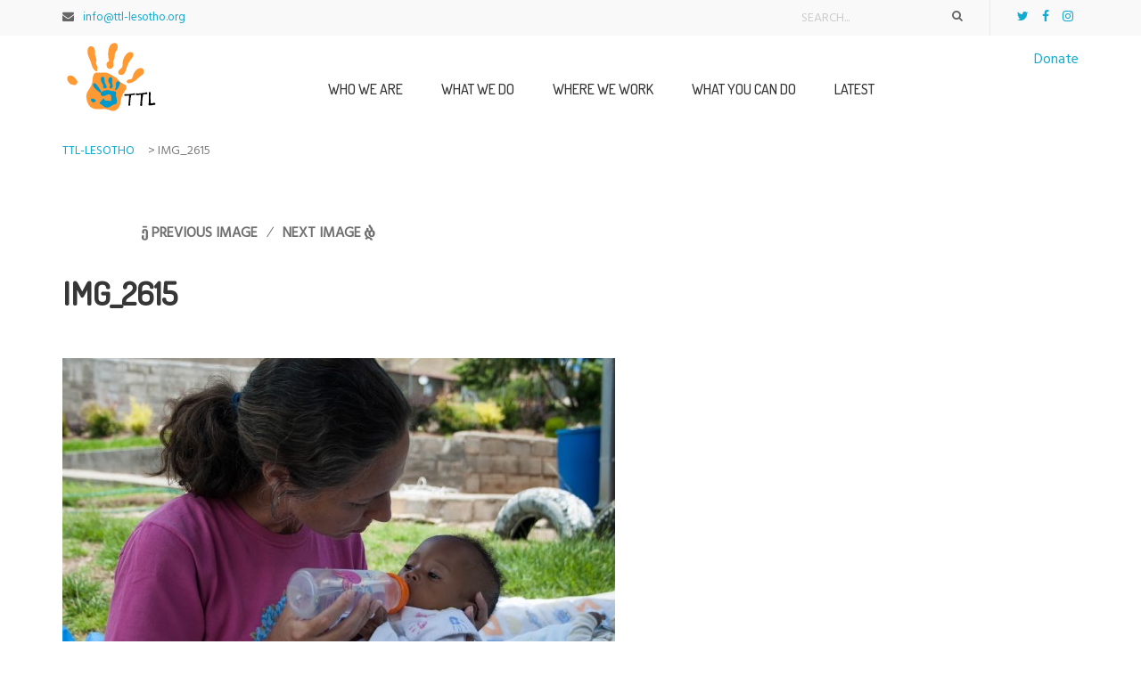

--- FILE ---
content_type: text/html; charset=UTF-8
request_url: https://ttl-lesotho.org/img_2615/
body_size: 22560
content:
<!DOCTYPE html>
<html dir="ltr" lang="en-US" prefix="og: https://ogp.me/ns#">
<head>
    <meta charset="UTF-8">
    <meta name="viewport" content="width=device-width">
    <link rel="profile" href="http://gmpg.org/xfn/11" />
    <link rel="pingback" href="https://ttl-lesotho.org/xmlrpc.php">
    <script>(function(html){html.className = html.className.replace(/\bno-js\b/,'js')})(document.documentElement);</script>
<title>IMG_2615 | TTL-Lesotho</title>
	<style>img:is([sizes="auto" i], [sizes^="auto," i]) { contain-intrinsic-size: 3000px 1500px }</style>
	
		<!-- All in One SEO 4.9.3 - aioseo.com -->
	<meta name="robots" content="max-image-preview:large" />
	<meta name="author" content="TTLF Fellow"/>
	<link rel="canonical" href="https://ttl-lesotho.org/img_2615/" />
	<meta name="generator" content="All in One SEO (AIOSEO) 4.9.3" />
		<meta property="og:locale" content="en_US" />
		<meta property="og:site_name" content="TTL-Lesotho | Saving Lives, One Child at a Time" />
		<meta property="og:type" content="article" />
		<meta property="og:title" content="IMG_2615 | TTL-Lesotho" />
		<meta property="og:url" content="https://ttl-lesotho.org/img_2615/" />
		<meta property="article:published_time" content="2014-08-19T13:41:14+00:00" />
		<meta property="article:modified_time" content="2014-08-19T13:41:14+00:00" />
		<meta name="twitter:card" content="summary" />
		<meta name="twitter:title" content="IMG_2615 | TTL-Lesotho" />
		<script type="application/ld+json" class="aioseo-schema">
			{"@context":"https:\/\/schema.org","@graph":[{"@type":"BreadcrumbList","@id":"https:\/\/ttl-lesotho.org\/img_2615\/#breadcrumblist","itemListElement":[{"@type":"ListItem","@id":"https:\/\/ttl-lesotho.org#listItem","position":1,"name":"Home","item":"https:\/\/ttl-lesotho.org","nextItem":{"@type":"ListItem","@id":"https:\/\/ttl-lesotho.org\/img_2615\/#listItem","name":"IMG_2615"}},{"@type":"ListItem","@id":"https:\/\/ttl-lesotho.org\/img_2615\/#listItem","position":2,"name":"IMG_2615","previousItem":{"@type":"ListItem","@id":"https:\/\/ttl-lesotho.org#listItem","name":"Home"}}]},{"@type":"ItemPage","@id":"https:\/\/ttl-lesotho.org\/img_2615\/#itempage","url":"https:\/\/ttl-lesotho.org\/img_2615\/","name":"IMG_2615 | TTL-Lesotho","inLanguage":"en-US","isPartOf":{"@id":"https:\/\/ttl-lesotho.org\/#website"},"breadcrumb":{"@id":"https:\/\/ttl-lesotho.org\/img_2615\/#breadcrumblist"},"author":{"@id":"https:\/\/ttl-lesotho.org\/author\/ttlf-fellows\/#author"},"creator":{"@id":"https:\/\/ttl-lesotho.org\/author\/ttlf-fellows\/#author"},"datePublished":"2014-08-19T15:41:14-04:00","dateModified":"2014-08-19T15:41:14-04:00"},{"@type":"Organization","@id":"https:\/\/ttl-lesotho.org\/#organization","name":"TTL-Lesotho","description":"Saving Lives, One Child at a Time","url":"https:\/\/ttl-lesotho.org\/"},{"@type":"Person","@id":"https:\/\/ttl-lesotho.org\/author\/ttlf-fellows\/#author","url":"https:\/\/ttl-lesotho.org\/author\/ttlf-fellows\/","name":"TTLF Fellow","image":{"@type":"ImageObject","@id":"https:\/\/ttl-lesotho.org\/img_2615\/#authorImage","url":"https:\/\/secure.gravatar.com\/avatar\/09a17371e9563e6b1bc527b4212bba361f24c8888203167212120c49706db86c?s=96&d=mm&r=g","width":96,"height":96,"caption":"TTLF Fellow"}},{"@type":"WebSite","@id":"https:\/\/ttl-lesotho.org\/#website","url":"https:\/\/ttl-lesotho.org\/","name":"TTL-Lesotho","description":"Saving Lives, One Child at a Time","inLanguage":"en-US","publisher":{"@id":"https:\/\/ttl-lesotho.org\/#organization"}}]}
		</script>
		<!-- All in One SEO -->

<link rel='dns-prefetch' href='//js.stripe.com' />
<link rel='dns-prefetch' href='//cdnjs.cloudflare.com' />
<link rel='dns-prefetch' href='//fonts.googleapis.com' />
<link rel="alternate" type="application/rss+xml" title="TTL-Lesotho &raquo; Feed" href="https://ttl-lesotho.org/feed/" />
<link rel="alternate" type="application/rss+xml" title="TTL-Lesotho &raquo; Comments Feed" href="https://ttl-lesotho.org/comments/feed/" />
<link rel="alternate" type="application/rss+xml" title="TTL-Lesotho &raquo; IMG_2615 Comments Feed" href="https://ttl-lesotho.org/feed/?attachment_id=5792" />
<script type="text/javascript">
/* <![CDATA[ */
window._wpemojiSettings = {"baseUrl":"https:\/\/s.w.org\/images\/core\/emoji\/16.0.1\/72x72\/","ext":".png","svgUrl":"https:\/\/s.w.org\/images\/core\/emoji\/16.0.1\/svg\/","svgExt":".svg","source":{"concatemoji":"https:\/\/ttl-lesotho.org\/wp-includes\/js\/wp-emoji-release.min.js"}};
/*! This file is auto-generated */
!function(s,n){var o,i,e;function c(e){try{var t={supportTests:e,timestamp:(new Date).valueOf()};sessionStorage.setItem(o,JSON.stringify(t))}catch(e){}}function p(e,t,n){e.clearRect(0,0,e.canvas.width,e.canvas.height),e.fillText(t,0,0);var t=new Uint32Array(e.getImageData(0,0,e.canvas.width,e.canvas.height).data),a=(e.clearRect(0,0,e.canvas.width,e.canvas.height),e.fillText(n,0,0),new Uint32Array(e.getImageData(0,0,e.canvas.width,e.canvas.height).data));return t.every(function(e,t){return e===a[t]})}function u(e,t){e.clearRect(0,0,e.canvas.width,e.canvas.height),e.fillText(t,0,0);for(var n=e.getImageData(16,16,1,1),a=0;a<n.data.length;a++)if(0!==n.data[a])return!1;return!0}function f(e,t,n,a){switch(t){case"flag":return n(e,"\ud83c\udff3\ufe0f\u200d\u26a7\ufe0f","\ud83c\udff3\ufe0f\u200b\u26a7\ufe0f")?!1:!n(e,"\ud83c\udde8\ud83c\uddf6","\ud83c\udde8\u200b\ud83c\uddf6")&&!n(e,"\ud83c\udff4\udb40\udc67\udb40\udc62\udb40\udc65\udb40\udc6e\udb40\udc67\udb40\udc7f","\ud83c\udff4\u200b\udb40\udc67\u200b\udb40\udc62\u200b\udb40\udc65\u200b\udb40\udc6e\u200b\udb40\udc67\u200b\udb40\udc7f");case"emoji":return!a(e,"\ud83e\udedf")}return!1}function g(e,t,n,a){var r="undefined"!=typeof WorkerGlobalScope&&self instanceof WorkerGlobalScope?new OffscreenCanvas(300,150):s.createElement("canvas"),o=r.getContext("2d",{willReadFrequently:!0}),i=(o.textBaseline="top",o.font="600 32px Arial",{});return e.forEach(function(e){i[e]=t(o,e,n,a)}),i}function t(e){var t=s.createElement("script");t.src=e,t.defer=!0,s.head.appendChild(t)}"undefined"!=typeof Promise&&(o="wpEmojiSettingsSupports",i=["flag","emoji"],n.supports={everything:!0,everythingExceptFlag:!0},e=new Promise(function(e){s.addEventListener("DOMContentLoaded",e,{once:!0})}),new Promise(function(t){var n=function(){try{var e=JSON.parse(sessionStorage.getItem(o));if("object"==typeof e&&"number"==typeof e.timestamp&&(new Date).valueOf()<e.timestamp+604800&&"object"==typeof e.supportTests)return e.supportTests}catch(e){}return null}();if(!n){if("undefined"!=typeof Worker&&"undefined"!=typeof OffscreenCanvas&&"undefined"!=typeof URL&&URL.createObjectURL&&"undefined"!=typeof Blob)try{var e="postMessage("+g.toString()+"("+[JSON.stringify(i),f.toString(),p.toString(),u.toString()].join(",")+"));",a=new Blob([e],{type:"text/javascript"}),r=new Worker(URL.createObjectURL(a),{name:"wpTestEmojiSupports"});return void(r.onmessage=function(e){c(n=e.data),r.terminate(),t(n)})}catch(e){}c(n=g(i,f,p,u))}t(n)}).then(function(e){for(var t in e)n.supports[t]=e[t],n.supports.everything=n.supports.everything&&n.supports[t],"flag"!==t&&(n.supports.everythingExceptFlag=n.supports.everythingExceptFlag&&n.supports[t]);n.supports.everythingExceptFlag=n.supports.everythingExceptFlag&&!n.supports.flag,n.DOMReady=!1,n.readyCallback=function(){n.DOMReady=!0}}).then(function(){return e}).then(function(){var e;n.supports.everything||(n.readyCallback(),(e=n.source||{}).concatemoji?t(e.concatemoji):e.wpemoji&&e.twemoji&&(t(e.twemoji),t(e.wpemoji)))}))}((window,document),window._wpemojiSettings);
/* ]]> */
</script>
<link rel='stylesheet' id='givewp-campaign-blocks-fonts-css' href='https://fonts.googleapis.com/css2?family=Inter%3Awght%40400%3B500%3B600%3B700&#038;display=swap&#038;ver=6.8.3' type='text/css' media='all' />
<link rel='stylesheet' id='charitable-elementor-editor-css' href='https://ttl-lesotho.org/wp-content/plugins/charitable/assets//css/elementor/charitable-elementor-editor.css' type='text/css' media='all' />
<style id='wp-emoji-styles-inline-css' type='text/css'>

	img.wp-smiley, img.emoji {
		display: inline !important;
		border: none !important;
		box-shadow: none !important;
		height: 1em !important;
		width: 1em !important;
		margin: 0 0.07em !important;
		vertical-align: -0.1em !important;
		background: none !important;
		padding: 0 !important;
	}
</style>
<link rel='stylesheet' id='wp-block-library-css' href='https://ttl-lesotho.org/wp-includes/css/dist/block-library/style.min.css' type='text/css' media='all' />
<style id='classic-theme-styles-inline-css' type='text/css'>
/*! This file is auto-generated */
.wp-block-button__link{color:#fff;background-color:#32373c;border-radius:9999px;box-shadow:none;text-decoration:none;padding:calc(.667em + 2px) calc(1.333em + 2px);font-size:1.125em}.wp-block-file__button{background:#32373c;color:#fff;text-decoration:none}
</style>
<link rel='stylesheet' id='aioseo/css/src/vue/standalone/blocks/table-of-contents/global.scss-css' href='https://ttl-lesotho.org/wp-content/plugins/all-in-one-seo-pack/dist/Lite/assets/css/table-of-contents/global.e90f6d47.css' type='text/css' media='all' />
<style id='givewp-campaign-comments-block-style-inline-css' type='text/css'>
.givewp-campaign-comment-block-card{display:flex;gap:var(--givewp-spacing-3);padding:var(--givewp-spacing-4) 0}.givewp-campaign-comment-block-card__avatar{align-items:center;border-radius:50%;display:flex;height:40px;justify-content:center;width:40px}.givewp-campaign-comment-block-card__avatar img{align-items:center;border-radius:50%;display:flex;height:auto;justify-content:center;min-width:40px;width:100%}.givewp-campaign-comment-block-card__donor-name{color:var(--givewp-neutral-700);font-size:1rem;font-weight:600;line-height:1.5;margin:0;text-align:left}.givewp-campaign-comment-block-card__details{align-items:center;color:var(--givewp-neutral-400);display:flex;font-size:.875rem;font-weight:500;gap:var(--givewp-spacing-2);height:auto;line-height:1.43;margin:2px 0 var(--givewp-spacing-3) 0;text-align:left}.givewp-campaign-comment-block-card__comment{color:var(--givewp-neutral-700);font-size:1rem;line-height:1.5;margin:0;text-align:left}.givewp-campaign-comment-block-card__read-more{background:none;border:none;color:var(--givewp-blue-500);cursor:pointer;font-size:.875rem;line-height:1.43;outline:none;padding:0}
.givewp-campaign-comments-block-empty-state{align-items:center;background-color:var(--givewp-shades-white);border:1px solid var(--givewp-neutral-50);border-radius:.5rem;display:flex;flex-direction:column;justify-content:center;padding:var(--givewp-spacing-6)}.givewp-campaign-comments-block-empty-state__details{align-items:center;display:flex;flex-direction:column;gap:var(--givewp-spacing-1);justify-content:center;margin:.875rem 0}.givewp-campaign-comments-block-empty-state__title{color:var(--givewp-neutral-700);font-size:1rem;font-weight:500;margin:0}.givewp-campaign-comments-block-empty-state__description{color:var(--givewp-neutral-700);font-size:.875rem;line-height:1.43;margin:0}
.givewp-campaign-comment-block{background-color:var(--givewp-shades-white);display:flex;flex-direction:column;gap:var(--givewp-spacing-2);padding:var(--givewp-spacing-6) 0}.givewp-campaign-comment-block__title{color:var(--givewp-neutral-900);font-size:18px;font-weight:600;line-height:1.56;margin:0;text-align:left}.givewp-campaign-comment-block__cta{align-items:center;background-color:var(--givewp-neutral-50);border-radius:4px;color:var(--giewp-neutral-500);display:flex;font-size:14px;font-weight:600;gap:8px;height:36px;line-height:1.43;margin:0;padding:var(--givewp-spacing-2) var(--givewp-spacing-4);text-align:left}

</style>
<style id='givewp-campaign-cover-block-style-inline-css' type='text/css'>
.givewp-campaign-selector{border:1px solid #e5e7eb;border-radius:5px;box-shadow:0 2px 4px 0 rgba(0,0,0,.05);display:flex;flex-direction:column;gap:20px;padding:40px 24px}.givewp-campaign-selector__label{padding-bottom:16px}.givewp-campaign-selector__select input[type=text]:focus{border-color:transparent;box-shadow:0 0 0 1px transparent;outline:2px solid transparent}.givewp-campaign-selector__logo{align-self:center}.givewp-campaign-selector__open{background:#2271b1;border:none;border-radius:5px;color:#fff;cursor:pointer;padding:.5rem 1rem}.givewp-campaign-selector__submit{background-color:#27ae60;border:0;border-radius:5px;color:#fff;font-weight:700;outline:none;padding:1rem;text-align:center;transition:.2s;width:100%}.givewp-campaign-selector__submit:disabled{background-color:#f3f4f6;color:#9ca0af}.givewp-campaign-selector__submit:hover:not(:disabled){cursor:pointer;filter:brightness(1.2)}
.givewp-campaign-cover-block__button{align-items:center;border:1px solid #2271b1;border-radius:2px;color:#2271b1;display:flex;justify-content:center;margin-bottom:.5rem;min-height:32px;width:100%}.givewp-campaign-cover-block__image{border-radius:2px;display:flex;flex-grow:1;margin-bottom:.5rem;max-height:4.44rem;-o-object-fit:cover;object-fit:cover;width:100%}.givewp-campaign-cover-block__help-text{color:#4b5563;font-size:.75rem;font-stretch:normal;font-style:normal;font-weight:400;letter-spacing:normal;line-height:1.4;text-align:left}.givewp-campaign-cover-block__edit-campaign-link{align-items:center;display:inline-flex;font-size:.75rem;font-stretch:normal;font-style:normal;font-weight:400;gap:.125rem;line-height:1.4}.givewp-campaign-cover-block__edit-campaign-link svg{fill:currentColor;height:1.25rem;width:1.25rem}.givewp-campaign-cover-block-preview__image{align-items:center;display:flex;height:100%;justify-content:center;width:100%}

</style>
<link rel='stylesheet' id='givewp-campaign-donations-style-css' href='https://ttl-lesotho.org/wp-content/plugins/give/build/campaignDonationsBlockApp.css' type='text/css' media='all' />
<link rel='stylesheet' id='givewp-campaign-donors-style-css' href='https://ttl-lesotho.org/wp-content/plugins/give/build/campaignDonorsBlockApp.css' type='text/css' media='all' />
<link rel='stylesheet' id='givewp-campaign-form-style-css' href='https://ttl-lesotho.org/wp-content/plugins/give/build/campaignFormBlock.css' type='text/css' media='all' />
<style id='givewp-campaign-goal-style-inline-css' type='text/css'>
.givewp-campaign-goal{display:flex;flex-direction:column;gap:.5rem;padding-bottom:1rem}.givewp-campaign-goal__container{display:flex;flex-direction:row;justify-content:space-between}.givewp-campaign-goal__container-item{display:flex;flex-direction:column;gap:.2rem}.givewp-campaign-goal__container-item span{color:var(--givewp-neutral-500);font-size:12px;font-weight:600;letter-spacing:.48px;line-height:1.5;text-transform:uppercase}.givewp-campaign-goal__container-item strong{color:var(--givewp-neutral-900);font-size:20px;font-weight:600;line-height:1.6}.givewp-campaign-goal__progress-bar{display:flex}.givewp-campaign-goal__progress-bar-container{background-color:#f2f2f2;border-radius:14px;box-shadow:inset 0 1px 4px 0 rgba(0,0,0,.09);display:flex;flex-grow:1;height:8px}.givewp-campaign-goal__progress-bar-progress{background:var(--givewp-secondary-color,#2d802f);border-radius:14px;box-shadow:inset 0 1px 4px 0 rgba(0,0,0,.09);display:flex;height:8px}

</style>
<style id='givewp-campaign-stats-block-style-inline-css' type='text/css'>
.givewp-campaign-stats-block span{color:var(--givewp-neutral-500);display:block;font-size:12px;font-weight:600;letter-spacing:.48px;line-height:1.5;margin-bottom:2px;text-align:left;text-transform:uppercase}.givewp-campaign-stats-block strong{color:var(--givewp-neutral-900);font-size:20px;font-weight:600;letter-spacing:normal;line-height:1.6}

</style>
<style id='givewp-campaign-donate-button-style-inline-css' type='text/css'>
.givewp-donation-form-link,.givewp-donation-form-modal__open{background:var(--givewp-primary-color,#2271b1);border:none;border-radius:5px;color:#fff;cursor:pointer;font-family:-apple-system,BlinkMacSystemFont,Segoe UI,Roboto,Oxygen-Sans,Ubuntu,Cantarell,Helvetica Neue,sans-serif;font-size:1rem;font-weight:500!important;line-height:1.5;padding:.75rem 1.25rem!important;text-decoration:none!important;transition:all .2s ease;width:100%}.givewp-donation-form-link:active,.givewp-donation-form-link:focus,.givewp-donation-form-link:focus-visible,.givewp-donation-form-link:hover,.givewp-donation-form-modal__open:active,.givewp-donation-form-modal__open:focus,.givewp-donation-form-modal__open:focus-visible,.givewp-donation-form-modal__open:hover{background-color:color-mix(in srgb,var(--givewp-primary-color,#2271b1),#000 20%)}.give-change-donation-form-btn svg{margin-top:3px}.givewp-default-form-toggle{margin-top:var(--givewp-spacing-4)}

</style>
<style id='create-block-campaignblock-style-inline-css' type='text/css'>
/*!***************************************************************************************************************************************************************************************************************************************!*\
  !*** css ./node_modules/css-loader/dist/cjs.js??ruleSet[1].rules[4].use[1]!./node_modules/postcss-loader/dist/cjs.js??ruleSet[1].rules[4].use[2]!./node_modules/sass-loader/dist/cjs.js??ruleSet[1].rules[4].use[3]!./src/style.scss ***!
  \***************************************************************************************************************************************************************************************************************************************/
/**
 * The following styles get applied both on the front of your site
 * and in the editor.
 *
 * Replace them with your own styles or remove the file completely.
 */
.wp-block-create-block-campaignblock {
  background-color: white;
  padding: 20px;
  text-align: center;
}

.wp-block-create-block-campaignblock .charitable-logo {
  margin-left: auto;
  margin-right: auto;
  display: table;
}

/*# sourceMappingURL=style-index.css.map*/
</style>
<style id='charitable-campaigns-block-style-inline-css' type='text/css'>
/*!***************************************************************************************************************************************************************************************************************************************!*\
  !*** css ./node_modules/css-loader/dist/cjs.js??ruleSet[1].rules[4].use[1]!./node_modules/postcss-loader/dist/cjs.js??ruleSet[1].rules[4].use[2]!./node_modules/sass-loader/dist/cjs.js??ruleSet[1].rules[4].use[3]!./src/style.scss ***!
  \***************************************************************************************************************************************************************************************************************************************/
/**
 * The following styles get applied both on the front of your site
 * and in the editor.
 *
 * Replace them with your own styles or remove the file completely.
 */
 .wp-block-charitable-campaigns-block {
  background-color: white;
  padding: 20px;
  text-align: center;
}
.wp-block-charitable-campaigns-block h5 {
  margin: 0 auto;
  margin-top: 0 !important;
  margin-bottom: 0px !important;
}
.wp-block-charitable-campaigns-block p {
  font-size: 11px;
  line-height: 16px;
  text-align: center;
  font-weight: 400;
  font-family: "Inter var", -apple-system, BlinkMacSystemFont, "Helvetica Neue", Helvetica, sans-serif !important;
}
.wp-block-charitable-campaigns-block .charitable-logo {
  margin-left: auto;
  margin-right: auto;
  display: table;
}
/*# sourceMappingURL=style-index.css.map*/
</style>
<style id='charitable-donations-block-style-inline-css' type='text/css'>
/*!***************************************************************************************************************************************************************************************************************************************!*\
  !*** css ./node_modules/css-loader/dist/cjs.js??ruleSet[1].rules[4].use[1]!./node_modules/postcss-loader/dist/cjs.js??ruleSet[1].rules[4].use[2]!./node_modules/sass-loader/dist/cjs.js??ruleSet[1].rules[4].use[3]!./src/style.scss ***!
  \***************************************************************************************************************************************************************************************************************************************/
/**
 * The following styles get applied both on the front of your site
 * and in the editor.
 *
 * Replace them with your own styles or remove the file completely.
 */
 .wp-block-charitable-donations-block {
  background-color: white;
  padding: 20px;
  text-align: center;
}
.wp-block-charitable-donations-block h5 {
  margin: 0 auto;
  margin-top: 0 !important;
  margin-bottom: 0px !important;
}
.wp-block-charitable-donations-block p {
  font-size: 11px;
  line-height: 16px;
  text-align: center;
  font-weight: 400;
  font-family: "Inter var", -apple-system, BlinkMacSystemFont, "Helvetica Neue", Helvetica, sans-serif !important;
}
.wp-block-charitable-donations-block .charitable-logo {
  margin-left: auto;
  margin-right: auto;
  display: table;
}
/*# sourceMappingURL=style-index.css.map*/
</style>
<style id='charitable-donors-block-style-inline-css' type='text/css'>
/*!***************************************************************************************************************************************************************************************************************************************!*\
  !*** css ./node_modules/css-loader/dist/cjs.js??ruleSet[1].rules[4].use[1]!./node_modules/postcss-loader/dist/cjs.js??ruleSet[1].rules[4].use[2]!./node_modules/sass-loader/dist/cjs.js??ruleSet[1].rules[4].use[3]!./src/style.scss ***!
  \***************************************************************************************************************************************************************************************************************************************/
/**
 * The following styles get applied both on the front of your site
 * and in the editor.
 *
 * Replace them with your own styles or remove the file completely.
 */
.wp-block-charitable-donors-block {
  background-color: white;
  padding: 20px;
  text-align: center;
}

.wp-block-charitable-donors-block h5 {
  margin: 0 auto;
  margin-top: 0 !important;
  margin-bottom: 0px !important;
}

.wp-block-charitable-donors-block p {
  font-size: 11px;
  line-height: 16px;
  text-align: center;
  font-weight: 400;
  font-family: "Inter var", -apple-system, BlinkMacSystemFont, "Helvetica Neue", Helvetica, sans-serif !important;
}

.wp-block-charitable-donors-block .charitable-logo {
  margin-left: auto;
  margin-right: auto;
  display: table;
}

/*# sourceMappingURL=style-index.css.map*/
</style>
<style id='charitable-donation-button-style-inline-css' type='text/css'>
/*!***************************************************************************************************************************************************************************************************************************************!*\
  !*** css ./node_modules/css-loader/dist/cjs.js??ruleSet[1].rules[4].use[1]!./node_modules/postcss-loader/dist/cjs.js??ruleSet[1].rules[4].use[2]!./node_modules/sass-loader/dist/cjs.js??ruleSet[1].rules[4].use[3]!./src/style.scss ***!
  \***************************************************************************************************************************************************************************************************************************************/
/**
 * The following styles get applied both on the front of your site
 * and in the editor.
 *
 * Replace them with your own styles or remove the file completely.
 */
 .wp-block-charitable-donation-button {
  background-color: white;
  padding: 20px;
  text-align: center;
}
.wp-block-charitable-donation-button h5 {
  margin: 0 auto;
  margin-top: 0 !important;
  margin-bottom: 0px !important;
}
.wp-block-charitable-donation-button p {
  font-size: 11px;
  line-height: 16px;
  text-align: center;
  font-weight: 400;
  font-family: "Inter var", -apple-system, BlinkMacSystemFont, "Helvetica Neue", Helvetica, sans-serif !important;
}
.wp-block-charitable-donation-button .charitable-logo {
  margin-left: auto;
  margin-right: auto;
  display: table;
}

/*# sourceMappingURL=style-index.css.map*/
</style>
<style id='charitable-campaign-progress-bar-style-inline-css' type='text/css'>
/*!***************************************************************************************************************************************************************************************************************************************!*\
  !*** css ./node_modules/css-loader/dist/cjs.js??ruleSet[1].rules[4].use[1]!./node_modules/postcss-loader/dist/cjs.js??ruleSet[1].rules[4].use[2]!./node_modules/sass-loader/dist/cjs.js??ruleSet[1].rules[4].use[3]!./src/style.scss ***!
  \***************************************************************************************************************************************************************************************************************************************/
/**
 * The following styles get applied both on the front of your site
 * and in the editor.
 *
 * Replace them with your own styles or remove the file completely.
 */
.wp-block-charitable-campaign-progress-bar {
  background-color: white;
  padding: 20px;
  text-align: center;
}

.wp-block-charitable-campaign-progress-bar h5 {
  margin: 0 auto;
  margin-top: 0 !important;
  margin-bottom: 0px !important;
}

.wp-block-charitable-campaign-progress-bar p {
  font-size: 11px;
  line-height: 16px;
  text-align: center;
  font-weight: 400;
  font-family: "Inter var", -apple-system, BlinkMacSystemFont, "Helvetica Neue", Helvetica, sans-serif !important;
}

.wp-block-charitable-campaign-progress-bar .charitable-logo {
  margin-left: auto;
  margin-right: auto;
  display: table;
}

/*# sourceMappingURL=style-index.css.map*/
</style>
<style id='charitable-campaign-stats-style-inline-css' type='text/css'>
/*!***************************************************************************************************************************************************************************************************************************************!*\
  !*** css ./node_modules/css-loader/dist/cjs.js??ruleSet[1].rules[4].use[1]!./node_modules/postcss-loader/dist/cjs.js??ruleSet[1].rules[4].use[2]!./node_modules/sass-loader/dist/cjs.js??ruleSet[1].rules[4].use[3]!./src/style.scss ***!
  \***************************************************************************************************************************************************************************************************************************************/
/**
 * The following styles get applied both on the front of your site
 * and in the editor.
 *
 * Replace them with your own styles or remove the file completely.
 */
.wp-block-charitable-campaign-stats {
  background-color: white;
  padding: 20px;
  text-align: center;
}

.wp-block-charitable-campaign-stats h5 {
  margin: 0 auto;
  margin-top: 0 !important;
  margin-bottom: 0px !important;
}

.wp-block-charitable-campaign-stats p {
  font-size: 11px;
  line-height: 16px;
  text-align: center;
  font-weight: 400;
  font-family: "Inter var", -apple-system, BlinkMacSystemFont, "Helvetica Neue", Helvetica, sans-serif !important;
}

.wp-block-charitable-campaign-stats .charitable-logo {
  margin-left: auto;
  margin-right: auto;
  display: table;
}

/*# sourceMappingURL=style-index.css.map*/
</style>
<style id='charitable-my-donations-style-inline-css' type='text/css'>
/*!***************************************************************************************************************************************************************************************************************************************!*\
  !*** css ./node_modules/css-loader/dist/cjs.js??ruleSet[1].rules[4].use[1]!./node_modules/postcss-loader/dist/cjs.js??ruleSet[1].rules[4].use[2]!./node_modules/sass-loader/dist/cjs.js??ruleSet[1].rules[4].use[3]!./src/style.scss ***!
  \***************************************************************************************************************************************************************************************************************************************/
/**
 * The following styles get applied both on the front of your site
 * and in the editor.
 *
 * Replace them with your own styles or remove the file completely.
 */
.wp-block-charitable-my-donations {
  background-color: white;
  padding: 20px;
  text-align: center;
}

.wp-block-charitable-my-donations h5 {
  margin: 0 auto;
  margin-top: 0 !important;
  margin-bottom: 0px !important;
}

.wp-block-charitable-my-donations p {
  font-size: 11px;
  line-height: 16px;
  text-align: center;
  font-weight: 400;
  font-family: "Inter var", -apple-system, BlinkMacSystemFont, "Helvetica Neue", Helvetica, sans-serif !important;
}

.wp-block-charitable-my-donations .charitable-logo {
  margin-left: auto;
  margin-right: auto;
  display: table;
}

/*# sourceMappingURL=style-index.css.map*/
</style>
<style id='global-styles-inline-css' type='text/css'>
:root{--wp--preset--aspect-ratio--square: 1;--wp--preset--aspect-ratio--4-3: 4/3;--wp--preset--aspect-ratio--3-4: 3/4;--wp--preset--aspect-ratio--3-2: 3/2;--wp--preset--aspect-ratio--2-3: 2/3;--wp--preset--aspect-ratio--16-9: 16/9;--wp--preset--aspect-ratio--9-16: 9/16;--wp--preset--color--black: #000000;--wp--preset--color--cyan-bluish-gray: #abb8c3;--wp--preset--color--white: #ffffff;--wp--preset--color--pale-pink: #f78da7;--wp--preset--color--vivid-red: #cf2e2e;--wp--preset--color--luminous-vivid-orange: #ff6900;--wp--preset--color--luminous-vivid-amber: #fcb900;--wp--preset--color--light-green-cyan: #7bdcb5;--wp--preset--color--vivid-green-cyan: #00d084;--wp--preset--color--pale-cyan-blue: #8ed1fc;--wp--preset--color--vivid-cyan-blue: #0693e3;--wp--preset--color--vivid-purple: #9b51e0;--wp--preset--gradient--vivid-cyan-blue-to-vivid-purple: linear-gradient(135deg,rgba(6,147,227,1) 0%,rgb(155,81,224) 100%);--wp--preset--gradient--light-green-cyan-to-vivid-green-cyan: linear-gradient(135deg,rgb(122,220,180) 0%,rgb(0,208,130) 100%);--wp--preset--gradient--luminous-vivid-amber-to-luminous-vivid-orange: linear-gradient(135deg,rgba(252,185,0,1) 0%,rgba(255,105,0,1) 100%);--wp--preset--gradient--luminous-vivid-orange-to-vivid-red: linear-gradient(135deg,rgba(255,105,0,1) 0%,rgb(207,46,46) 100%);--wp--preset--gradient--very-light-gray-to-cyan-bluish-gray: linear-gradient(135deg,rgb(238,238,238) 0%,rgb(169,184,195) 100%);--wp--preset--gradient--cool-to-warm-spectrum: linear-gradient(135deg,rgb(74,234,220) 0%,rgb(151,120,209) 20%,rgb(207,42,186) 40%,rgb(238,44,130) 60%,rgb(251,105,98) 80%,rgb(254,248,76) 100%);--wp--preset--gradient--blush-light-purple: linear-gradient(135deg,rgb(255,206,236) 0%,rgb(152,150,240) 100%);--wp--preset--gradient--blush-bordeaux: linear-gradient(135deg,rgb(254,205,165) 0%,rgb(254,45,45) 50%,rgb(107,0,62) 100%);--wp--preset--gradient--luminous-dusk: linear-gradient(135deg,rgb(255,203,112) 0%,rgb(199,81,192) 50%,rgb(65,88,208) 100%);--wp--preset--gradient--pale-ocean: linear-gradient(135deg,rgb(255,245,203) 0%,rgb(182,227,212) 50%,rgb(51,167,181) 100%);--wp--preset--gradient--electric-grass: linear-gradient(135deg,rgb(202,248,128) 0%,rgb(113,206,126) 100%);--wp--preset--gradient--midnight: linear-gradient(135deg,rgb(2,3,129) 0%,rgb(40,116,252) 100%);--wp--preset--font-size--small: 13px;--wp--preset--font-size--medium: 20px;--wp--preset--font-size--large: 36px;--wp--preset--font-size--x-large: 42px;--wp--preset--spacing--20: 0.44rem;--wp--preset--spacing--30: 0.67rem;--wp--preset--spacing--40: 1rem;--wp--preset--spacing--50: 1.5rem;--wp--preset--spacing--60: 2.25rem;--wp--preset--spacing--70: 3.38rem;--wp--preset--spacing--80: 5.06rem;--wp--preset--shadow--natural: 6px 6px 9px rgba(0, 0, 0, 0.2);--wp--preset--shadow--deep: 12px 12px 50px rgba(0, 0, 0, 0.4);--wp--preset--shadow--sharp: 6px 6px 0px rgba(0, 0, 0, 0.2);--wp--preset--shadow--outlined: 6px 6px 0px -3px rgba(255, 255, 255, 1), 6px 6px rgba(0, 0, 0, 1);--wp--preset--shadow--crisp: 6px 6px 0px rgba(0, 0, 0, 1);}:where(.is-layout-flex){gap: 0.5em;}:where(.is-layout-grid){gap: 0.5em;}body .is-layout-flex{display: flex;}.is-layout-flex{flex-wrap: wrap;align-items: center;}.is-layout-flex > :is(*, div){margin: 0;}body .is-layout-grid{display: grid;}.is-layout-grid > :is(*, div){margin: 0;}:where(.wp-block-columns.is-layout-flex){gap: 2em;}:where(.wp-block-columns.is-layout-grid){gap: 2em;}:where(.wp-block-post-template.is-layout-flex){gap: 1.25em;}:where(.wp-block-post-template.is-layout-grid){gap: 1.25em;}.has-black-color{color: var(--wp--preset--color--black) !important;}.has-cyan-bluish-gray-color{color: var(--wp--preset--color--cyan-bluish-gray) !important;}.has-white-color{color: var(--wp--preset--color--white) !important;}.has-pale-pink-color{color: var(--wp--preset--color--pale-pink) !important;}.has-vivid-red-color{color: var(--wp--preset--color--vivid-red) !important;}.has-luminous-vivid-orange-color{color: var(--wp--preset--color--luminous-vivid-orange) !important;}.has-luminous-vivid-amber-color{color: var(--wp--preset--color--luminous-vivid-amber) !important;}.has-light-green-cyan-color{color: var(--wp--preset--color--light-green-cyan) !important;}.has-vivid-green-cyan-color{color: var(--wp--preset--color--vivid-green-cyan) !important;}.has-pale-cyan-blue-color{color: var(--wp--preset--color--pale-cyan-blue) !important;}.has-vivid-cyan-blue-color{color: var(--wp--preset--color--vivid-cyan-blue) !important;}.has-vivid-purple-color{color: var(--wp--preset--color--vivid-purple) !important;}.has-black-background-color{background-color: var(--wp--preset--color--black) !important;}.has-cyan-bluish-gray-background-color{background-color: var(--wp--preset--color--cyan-bluish-gray) !important;}.has-white-background-color{background-color: var(--wp--preset--color--white) !important;}.has-pale-pink-background-color{background-color: var(--wp--preset--color--pale-pink) !important;}.has-vivid-red-background-color{background-color: var(--wp--preset--color--vivid-red) !important;}.has-luminous-vivid-orange-background-color{background-color: var(--wp--preset--color--luminous-vivid-orange) !important;}.has-luminous-vivid-amber-background-color{background-color: var(--wp--preset--color--luminous-vivid-amber) !important;}.has-light-green-cyan-background-color{background-color: var(--wp--preset--color--light-green-cyan) !important;}.has-vivid-green-cyan-background-color{background-color: var(--wp--preset--color--vivid-green-cyan) !important;}.has-pale-cyan-blue-background-color{background-color: var(--wp--preset--color--pale-cyan-blue) !important;}.has-vivid-cyan-blue-background-color{background-color: var(--wp--preset--color--vivid-cyan-blue) !important;}.has-vivid-purple-background-color{background-color: var(--wp--preset--color--vivid-purple) !important;}.has-black-border-color{border-color: var(--wp--preset--color--black) !important;}.has-cyan-bluish-gray-border-color{border-color: var(--wp--preset--color--cyan-bluish-gray) !important;}.has-white-border-color{border-color: var(--wp--preset--color--white) !important;}.has-pale-pink-border-color{border-color: var(--wp--preset--color--pale-pink) !important;}.has-vivid-red-border-color{border-color: var(--wp--preset--color--vivid-red) !important;}.has-luminous-vivid-orange-border-color{border-color: var(--wp--preset--color--luminous-vivid-orange) !important;}.has-luminous-vivid-amber-border-color{border-color: var(--wp--preset--color--luminous-vivid-amber) !important;}.has-light-green-cyan-border-color{border-color: var(--wp--preset--color--light-green-cyan) !important;}.has-vivid-green-cyan-border-color{border-color: var(--wp--preset--color--vivid-green-cyan) !important;}.has-pale-cyan-blue-border-color{border-color: var(--wp--preset--color--pale-cyan-blue) !important;}.has-vivid-cyan-blue-border-color{border-color: var(--wp--preset--color--vivid-cyan-blue) !important;}.has-vivid-purple-border-color{border-color: var(--wp--preset--color--vivid-purple) !important;}.has-vivid-cyan-blue-to-vivid-purple-gradient-background{background: var(--wp--preset--gradient--vivid-cyan-blue-to-vivid-purple) !important;}.has-light-green-cyan-to-vivid-green-cyan-gradient-background{background: var(--wp--preset--gradient--light-green-cyan-to-vivid-green-cyan) !important;}.has-luminous-vivid-amber-to-luminous-vivid-orange-gradient-background{background: var(--wp--preset--gradient--luminous-vivid-amber-to-luminous-vivid-orange) !important;}.has-luminous-vivid-orange-to-vivid-red-gradient-background{background: var(--wp--preset--gradient--luminous-vivid-orange-to-vivid-red) !important;}.has-very-light-gray-to-cyan-bluish-gray-gradient-background{background: var(--wp--preset--gradient--very-light-gray-to-cyan-bluish-gray) !important;}.has-cool-to-warm-spectrum-gradient-background{background: var(--wp--preset--gradient--cool-to-warm-spectrum) !important;}.has-blush-light-purple-gradient-background{background: var(--wp--preset--gradient--blush-light-purple) !important;}.has-blush-bordeaux-gradient-background{background: var(--wp--preset--gradient--blush-bordeaux) !important;}.has-luminous-dusk-gradient-background{background: var(--wp--preset--gradient--luminous-dusk) !important;}.has-pale-ocean-gradient-background{background: var(--wp--preset--gradient--pale-ocean) !important;}.has-electric-grass-gradient-background{background: var(--wp--preset--gradient--electric-grass) !important;}.has-midnight-gradient-background{background: var(--wp--preset--gradient--midnight) !important;}.has-small-font-size{font-size: var(--wp--preset--font-size--small) !important;}.has-medium-font-size{font-size: var(--wp--preset--font-size--medium) !important;}.has-large-font-size{font-size: var(--wp--preset--font-size--large) !important;}.has-x-large-font-size{font-size: var(--wp--preset--font-size--x-large) !important;}
:where(.wp-block-post-template.is-layout-flex){gap: 1.25em;}:where(.wp-block-post-template.is-layout-grid){gap: 1.25em;}
:where(.wp-block-columns.is-layout-flex){gap: 2em;}:where(.wp-block-columns.is-layout-grid){gap: 2em;}
:root :where(.wp-block-pullquote){font-size: 1.5em;line-height: 1.6;}
</style>
<link rel='stylesheet' id='give-styles-css' href='https://ttl-lesotho.org/wp-content/plugins/give/build/assets/dist/css/give.css' type='text/css' media='all' />
<link rel='stylesheet' id='give-donation-summary-style-frontend-css' href='https://ttl-lesotho.org/wp-content/plugins/give/build/assets/dist/css/give-donation-summary.css' type='text/css' media='all' />
<link rel='stylesheet' id='givewp-design-system-foundation-css' href='https://ttl-lesotho.org/wp-content/plugins/give/build/assets/dist/css/design-system/foundation.css' type='text/css' media='all' />
<link rel='stylesheet' id='give-fee-recovery-css' href='https://ttl-lesotho.org/wp-content/plugins/give-fee-recovery/assets/css/give-fee-recovery-frontend.min.css' type='text/css' media='all' />
<link rel='stylesheet' id='give-tributes-css' href='https://ttl-lesotho.org/wp-content/plugins/give-tributes/assets/css/give-tributes-public.min.css' type='text/css' media='all' />
<link rel='stylesheet' id='charitable-styles-css' href='https://ttl-lesotho.org/wp-content/plugins/charitable/assets/css/charitable.min.css' type='text/css' media='all' />
<link rel='stylesheet' id='dashicons-css' href='https://ttl-lesotho.org/wp-includes/css/dashicons.min.css' type='text/css' media='all' />
<link rel='stylesheet' id='mc4wp-form-themes-css' href='https://ttl-lesotho.org/wp-content/plugins/mailchimp-for-wp/assets/css/form-themes.css' type='text/css' media='all' />
<link rel='stylesheet' id='cleverfont-css' href='//ttl-lesotho.org/wp-content/plugins/clever-vc-addon/assets/vendor/cleverfont/style.css' type='text/css' media='all' />
<link rel='stylesheet' id='give_recurring_css-css' href='https://ttl-lesotho.org/wp-content/plugins/give-recurring/assets/css/give-recurring.min.css' type='text/css' media='all' />
<link rel='stylesheet' id='bootstrap-css' href='https://ttl-lesotho.org/wp-content/themes/zoo-charitable/assets/vendor/bootstrap/css/bootstrap.min.css' type='text/css' media='all' />
<link rel='stylesheet' id='font-awesome-css' href='https://ttl-lesotho.org/wp-content/plugins/elementor/assets/lib/font-awesome/css/font-awesome.min.css' type='text/css' media='all' />
<link rel='stylesheet' id='owl.carousel-css' href='https://ttl-lesotho.org/wp-content/themes/zoo-charitable/assets/vendor/owl.carousel/owl.carousel.css' type='text/css' media='all' />
<link rel='stylesheet' id='owl.theme-css' href='https://ttl-lesotho.org/wp-content/themes/zoo-charitable/assets/vendor/owl.carousel/owl.theme.css' type='text/css' media='all' />
<link rel='stylesheet' id='bxslider-css' href='https://ttl-lesotho.org/wp-content/themes/zoo-charitable/assets/vendor/bxslider/jquery.bxslider.css' type='text/css' media='all' />
<link rel='stylesheet' id='multiscroll-css' href='https://ttl-lesotho.org/wp-content/themes/zoo-charitable/assets/css/jquery.multiscroll.css' type='text/css' media='all' />
<link rel='stylesheet' id='clever_fonts-css' href='https://ttl-lesotho.org/wp-content/themes/zoo-charitable/assets/vendor/cleverfonts/style.css' type='text/css' media='all' />
<link rel='stylesheet' id='ri_main_charitable-css' href='https://ttl-lesotho.org/wp-content/themes/zoo-charitable-child/style.css' type='text/css' media='all' />
<link rel='stylesheet' id='ri_child_charitable_style-css' href='https://ttl-lesotho.org/wp-content/themes/zoo-charitable/style.css' type='text/css' media='all' />
<link rel='stylesheet' id='ri_charitable_responsive_css-css' href='https://ttl-lesotho.org/wp-content/themes/zoo-charitable/assets/css/responsive.css' type='text/css' media='all' />
<script type="text/javascript" src="https://ttl-lesotho.org/wp-content/plugins/charitable/assets/js/libraries/js-cookie.min.js" id="js-cookie-js"></script>
<script type="text/javascript" id="charitable-sessions-js-extra">
/* <![CDATA[ */
var CHARITABLE_SESSION = {"ajaxurl":"https:\/\/ttl-lesotho.org\/wp-admin\/admin-ajax.php","id":"","cookie_name":"charitable_session","expiration":"86400","expiration_variant":"82800","secure":"","cookie_path":"\/","cookie_domain":"","generated_id":"bbfa93d00c9bcde9af45599b76aedc0d","disable_cookie":""};
/* ]]> */
</script>
<script type="text/javascript" src="https://ttl-lesotho.org/wp-content/plugins/charitable/assets/js/charitable-session.min.js" id="charitable-sessions-js"></script>
<script type="text/javascript" src="https://ttl-lesotho.org/wp-includes/js/jquery/jquery.min.js" id="jquery-core-js"></script>
<script type="text/javascript" src="https://ttl-lesotho.org/wp-includes/js/jquery/jquery-migrate.min.js" id="jquery-migrate-js"></script>
<script type="text/javascript" id="give-tributes-common-js-extra">
/* <![CDATA[ */
var give_tributes_common_vars = {"give_tribute_characters_left":"Characters left","ajax_url":"https:\/\/ttl-lesotho.org\/wp-admin\/admin-ajax.php","give_tribute_receipt_limit_exceed":"Sorry! You cannot add notify people more than 5."};
/* ]]> */
</script>
<script type="text/javascript" src="https://ttl-lesotho.org/wp-content/plugins/give-tributes/assets/js/give-tributes-common.min.js" id="give-tributes-common-js"></script>
<script type="text/javascript" id="give-stripe-js-js-extra">
/* <![CDATA[ */
var give_stripe_vars = {"zero_based_currency":"","zero_based_currencies_list":["JPY","KRW","CLP","ISK","BIF","DJF","GNF","KHR","KPW","LAK","LKR","MGA","MZN","VUV"],"sitename":"The Tiny Lives Foundation","checkoutBtnTitle":"Donate","publishable_key":"pk_live_51D5fIaBxd5oBQFbADnxq1LBEfHozjEN95GKqK5aAcYLQoqgHjMVJMBTH1L5LQ9UM4oRFXcmvTzyxf7tgX85SBWC0003PSCYhOV","checkout_image":"","checkout_address":"on","checkout_processing_text":"Donation Processing...","give_version":"4.13.2","cc_fields_format":"multi","card_number_placeholder_text":"Card Number","card_cvc_placeholder_text":"CVC","donate_button_text":"Donate Now","element_font_styles":{"cssSrc":false},"element_base_styles":{"color":"#32325D","fontWeight":500,"fontSize":"16px","fontSmoothing":"antialiased","::placeholder":{"color":"#222222"},":-webkit-autofill":{"color":"#e39f48"}},"element_complete_styles":{},"element_empty_styles":{},"element_invalid_styles":{},"float_labels":"","base_country":"US","preferred_locale":"en","stripe_card_update":"","stripe_becs_update":""};
/* ]]> */
</script>
<script type="text/javascript" src="https://js.stripe.com/v3/?ver=4.13.2" id="give-stripe-js-js"></script>
<script type="text/javascript" src="https://ttl-lesotho.org/wp-content/plugins/give/build/assets/dist/js/give-stripe.js" id="give-stripe-onpage-js-js"></script>
<script type="text/javascript" src="https://ttl-lesotho.org/wp-includes/js/dist/hooks.min.js" id="wp-hooks-js"></script>
<script type="text/javascript" src="https://ttl-lesotho.org/wp-includes/js/dist/i18n.min.js" id="wp-i18n-js"></script>
<script type="text/javascript" id="wp-i18n-js-after">
/* <![CDATA[ */
wp.i18n.setLocaleData( { 'text direction\u0004ltr': [ 'ltr' ] } );
/* ]]> */
</script>
<script type="text/javascript" id="give-js-extra">
/* <![CDATA[ */
var give_global_vars = {"ajaxurl":"https:\/\/ttl-lesotho.org\/wp-admin\/admin-ajax.php","checkout_nonce":"5b5ed667da","currency":"USD","currency_sign":"$","currency_pos":"before","thousands_separator":",","decimal_separator":".","no_gateway":"Please select a payment method.","bad_minimum":"The minimum custom donation amount for this form is","bad_maximum":"The maximum custom donation amount for this form is","general_loading":"Loading...","purchase_loading":"Please Wait...","textForOverlayScreen":"<h3>Processing...<\/h3><p>This will only take a second!<\/p>","number_decimals":"2","is_test_mode":"","give_version":"4.13.2","magnific_options":{"main_class":"give-modal","close_on_bg_click":false},"form_translation":{"payment-mode":"Please select payment mode.","give_first":"Please enter your first name.","give_last":"Please enter your last name.","give_email":"Please enter a valid email address.","give_user_login":"Invalid email address or username.","give_user_pass":"Enter a password.","give_user_pass_confirm":"Enter the password confirmation.","give_agree_to_terms":"You must agree to the terms and conditions."},"confirm_email_sent_message":"Please check your email and click on the link to access your complete donation history.","ajax_vars":{"ajaxurl":"https:\/\/ttl-lesotho.org\/wp-admin\/admin-ajax.php","ajaxNonce":"5b7c433f16","loading":"Loading","select_option":"Please select an option","default_gateway":"stripe","permalinks":"1","number_decimals":2},"cookie_hash":"c355a8553181a67f8a27b0d06be0c327","session_nonce_cookie_name":"wp-give_session_reset_nonce_c355a8553181a67f8a27b0d06be0c327","session_cookie_name":"wp-give_session_c355a8553181a67f8a27b0d06be0c327","delete_session_nonce_cookie":"0"};
var giveApiSettings = {"root":"https:\/\/ttl-lesotho.org\/wp-json\/give-api\/v2\/","rest_base":"give-api\/v2"};
/* ]]> */
</script>
<script type="text/javascript" src="https://ttl-lesotho.org/wp-content/plugins/give/build/assets/dist/js/give.js" id="give-js"></script>
<script type="text/javascript" id="give-fee-recovery-js-extra">
/* <![CDATA[ */
var give_fee_recovery_object = {"give_fee_zero_based_currency":"[\"JPY\",\"KRW\",\"CLP\",\"ISK\",\"BIF\",\"DJF\",\"GNF\",\"KHR\",\"KPW\",\"LAK\",\"LKR\",\"MGA\",\"MZN\",\"VUV\"]"};
/* ]]> */
</script>
<script type="text/javascript" src="https://ttl-lesotho.org/wp-content/plugins/give-fee-recovery/assets/js/give-fee-recovery-public.min.js" id="give-fee-recovery-js"></script>
<script type="text/javascript" src="https://ttl-lesotho.org/wp-content/plugins/give-tributes/assets/js/give-tributes-public.min.js" id="give-tributes-js"></script>
<script type="text/javascript" id="give_recurring_script-js-extra">
/* <![CDATA[ */
var Give_Recurring_Vars = {"email_access":"1","pretty_intervals":{"1":"Every","2":"Every two","3":"Every three","4":"Every four","5":"Every five","6":"Every six"},"pretty_periods":{"day":"Daily","week":"Weekly","month":"Monthly","quarter":"Quarterly","half-year":"Semi-Annually","year":"Yearly"},"messages":{"daily_forbidden":"The selected payment method does not support daily recurring giving. Please select another payment method or supported giving frequency.","confirm_cancel":"Are you sure you want to cancel this subscription?"},"multi_level_message_pre_text":"You have chosen to donate"};
/* ]]> */
</script>
<script type="text/javascript" src="https://ttl-lesotho.org/wp-content/plugins/give-recurring/assets/js/give-recurring.min.js" id="give_recurring_script-js"></script>
<script type="text/javascript" src="https://ttl-lesotho.org/wp-content/themes/zoo-charitable/assets/js/keyboard-image-navigation.js" id="ri_charitable-keyboard-image-navigation-js"></script>
<link rel="https://api.w.org/" href="https://ttl-lesotho.org/wp-json/" /><link rel="alternate" title="JSON" type="application/json" href="https://ttl-lesotho.org/wp-json/wp/v2/media/5792" /><link rel="EditURI" type="application/rsd+xml" title="RSD" href="https://ttl-lesotho.org/xmlrpc.php?rsd" />
<link rel='shortlink' href='https://ttl-lesotho.org/?p=5792' />
<link rel="alternate" title="oEmbed (JSON)" type="application/json+oembed" href="https://ttl-lesotho.org/wp-json/oembed/1.0/embed?url=https%3A%2F%2Fttl-lesotho.org%2Fimg_2615%2F" />
<link rel="alternate" title="oEmbed (XML)" type="text/xml+oembed" href="https://ttl-lesotho.org/wp-json/oembed/1.0/embed?url=https%3A%2F%2Fttl-lesotho.org%2Fimg_2615%2F&#038;format=xml" />
<meta name="generator" content="Give v4.13.2" />
    <style type="text/css">

                    @import url("https://fonts.googleapis.com/css?family=Hind|Dosis:500&subset=latin,latin-ext");
            body{font-family: Hind}
            #main-navigation{font-family: Dosis}

            .rit-heading,
            .site-footer .newsletter-submit,
            .feat-text .feat-title,
            .rit-element-title,
            .rit-tab-title,
            .style-3 .image-hover-inner .content h4,
            .selectBox-dropdown-menu.orderby-selectBox-dropdown-menu li a,
            .product-label,
            .price,
            a.button,
            .quantity #qty,
            .rit-product-details,
            .header-action .rit-drop-wrap,
            .search-wrap input[type="text"],
            .rit-text-button .rit-text,
            .tparrows.special span:before,
            .slicknav_nav a,
            h1, h2, h3, h4, h5, h6,
            .h1, .h2, .h3, .h4, .h5, .h6,
            .rit-portfolio-masonry #rit-masonry-filter li,
            .rit-pagination a,
            .entry-action a,
            .testimonial-item .name,
            .rit-element-course .chart-content,
            .course-raise,
            .rit-course-boxed .course-percent-progress span,
            .link{
                font-family: Dosis;
            }

                    
        
        h1 {
            font-size: 36px;
        }

        h2 {
            font-size: 30px;
        }

        h3 {
            font-size: 24px;
        }

        h4 {
            font-size: 22px;
        }

        h5 {
            font-size: 20px;
        }

        h6 {
            font-size: 18px;
        }

                .campaign-donation .button-primary,
        .accent, .accent-color,
        .content-grid .entry-title a:hover,
        .rit-full-layout .info-cat a,
        .icon-thumbnail i,
        .rit-button-white,
        .header-white #mega-menu-wrap-primary #mega-menu-primary > li.mega-menu-item > a.mega-menu-link:hover,
        .is-sticky .header-light #mega-menu-wrap-primary #mega-menu-primary > li.mega-menu-item > a.mega-menu-link:hover,
        .header-light .header-action-2 .rit-button,
        .slider-boxed .feat-cat a,
        .article-meta .post-cat a,
        .article-meta .author-link,
        .article-meta .post-comment a:hover,
        .single-content .entry-content a,
        .tweet-list li a,
        .tweet-list li span,
        .rit-news-inner .readmore a:hover,
        .rit-button-light-accent,
        .rit-element-course .chart-content,
        .raise,
        #mega-menu-wrap-primary #mega-menu-primary .rit-element-course .rit-recent-item h5 a:hover,
        #mega-menu-wrap-primary #mega-menu-primary div.see-more a:hover,
        .menu-mobile .rit-recent-item a:hover,
        .woocommerce .woocommerce-message::before,
        .woocommerce .woocommerce-info::before,
        .rit-icon-box-inner:hover .icon i{
            color: #11aad0;
        }
                .se-pre-con .loader::before{
            border-color: #11aad0 rgba(17, 170, 208, 0.2) rgba(17, 170, 208, 0.2);
        }
        #charitable-donation-form .donation-amount.selected, #charitable-donation-amount-form .donation-amount.selected, .charitable-notice, .charitable-drag-drop-images li:hover a.remove-image, .supports-drag-drop .charitable-drag-drop-dropzone.drag-over,
        .campaign-donation .button-primary,
        .rit-full-layout .info-cat a,
        .rit-button-light-accent,
        .entry-action a:hover,
        .single-content .entry-content a,
        .tparrows.rit-navigation:hover,
        .rit-news-inner .readmore a:hover,
        .comment-form input[type="text"]:focus,
        .comment-form input[type="email"]:focus,
        .comment-form input[type="url"]:focus,
        .comment-form textarea:focus,
        .woocommerce .woocommerce-message,
        .woocommerce .woocommerce-info,
        .woocommerce form .form-row.woocommerce-validated .select2-container,
        .woocommerce form .form-row.woocommerce-validated input.input-text,
        .woocommerce form .form-row.woocommerce-validated select,
        .rit-icon-box-item .icon{
            border-color: #11aad0 !important;
        }
        .rit-icon-box-item .icon:before{
            border-color: transparent transparent #11aad0 transparent;
        }
        .rit-course-boxed .course-percent-progress span:before{
            border-color: #11aad0 transparent transparent transparent;
        }
        .donate-form-primary .entry-title,
        #main .campaign-progress-bar .bar, .donate-button,#main #charitable-donation-form .donation-amount.selected,#main #charitable-donation-amount-form .donation-amount.selected,
        #main .campaign-donation .button-primary:hover,
        body.loading:after,
        .charitable-form-field .button-primary,
        .rit-button-light-accent:hover,
        .product-label.label-sale,
        .rit-button-accent,
        .site-footer .newsletter-submit,
        .layout-vertical .rit-icon-box-item .icon,
        .contact-section i,
        .post-related h5:after,
        .comments h5:after,
        .comment-respond h3:after,
        button,
        input[type="button"],
        input[type="reset"],
        input[type="submit"],
        .tparrows.rit-navigation:hover,
        .rit-navigation .tp-bullet,
        .vc_tta.vc_general .rit-accordion.vc_active .vc_tta-panel-title > a,
        .rit-icon-box-item .icon,
        .owl-theme .owl-controls .owl-page span,
        .style-boxed .rit-icon-box-item .icon,
        .widget-title:after,
        .rit-pagination .current,
        .rit-pagination li:hover,
        blockquote:before,
        .comment-meta-actions a:hover,
        .rit-course-boxed .course-percent-progress,
        .rit-course-boxed .course-percent-progress span,
        .rit-course-boxed .course-percent-progress:after,
        #mega-menu-wrap-primary #mega-menu-primary > li.mega-menu-item > a.mega-menu-link::after,
        .pagination span.current, .pagination a:hover,
        .woocommerce .widget_price_filter .ui-slider .ui-slider-range,
        .woocommerce .widget_price_filter .ui-slider .ui-slider-handle,
        .woocommerce #respond input#submit, .woocommerce a.button, .woocommerce button.button, .woocommerce input.button,
        .woocommerce span.onsale,
        .woocommerce nav.woocommerce-pagination ul li a:focus,
        .woocommerce nav.woocommerce-pagination ul li a:hover,
        .woocommerce nav.woocommerce-pagination ul li span.current,
        .woocommerce div.product .woocommerce-tabs ul.tabs li.active{
            background-color: #11aad0        }
        .bg-accent{
            background-color: #11aad0 !important;
        }
        .slider-boxed .feat-overlay .feat-cat{ border-bottom: 1px solid #11aad0; }
        a,
        .article-meta .post-cat a:hover,
        .article-meta .author-link:hover,
        .post-author h5 a:hover{ color: #11aad0; }
        a:hover{ color: #f5b14b; }
        h1{ color: #363636; }
        h2, h2 a{ color: #363636; }
        h3{ color: #363636; }
        h4{ color: #363636; }
        h5{ color: #363636; }
        h6{ color: #363636; }

                body, .entry-content p, .entry-content li{
            color: #666666;
        }
        body{
            font-size: 16px;
            line-height: 15px;
            background-color: #ffffff;
                    }
        #content{
            background-color: transparent;
                }
        .layout-vertical .rit-icon-box-item .icon{
            border-color: #ffffff;;
        }

                        #header-top{
            background-color: #f9f9f9;
            color: #666666;
        }
                .rit-search .search-field{
            color: #666666;
        }
        #header-top .rit-search .search-field,
        #header-top .rit-search .search-field:-ms-input-placeholder,
        #header-top .rit-search .search-field::-webkit-input-placeholder,
        #header-top .rit-search .search-field::-moz-placeholder{
            color: #666666;
        }
        #header-top a{
            color: #11aad0;
        }
        #header-top a:hover{
            color: #f5b14b;
        }

                        .header-inner{
            min-height: 80px;
            height: 80px;
        }
        .site-header{
            color: #353535;
        }
                .site-header, #sticker{
            background-color: transparent;
        }
                @media only screen and (max-width: 767px) {
            .site-header, #sticker{
                background-color: #353535;
            }
        }
                        .is-sticky #sticker{
            background-color: #ffffff;
        }
        .is-sticky #mega-menu-wrap-primary #mega-menu-primary > li.mega-menu-item > a.mega-menu-link{
            color: #333;
        }
                .site-header a, .menu-wrap i, .menu-toggle i{ color: #11aad0; }
        .site-header a:hover{ color: #f5b14b; }
        .site-header .header-action{
            padding-top: 20px;
        }
        #main-navigation #menu-main-menu > li > a, #mega-menu-wrap-primary #mega-menu-primary > li.mega-menu-item > a.mega-menu-link, #main-navigation .menu > ul > li > a{ line-height: 80px }
        #mega-menu-wrap-primary #mega-menu-primary > li.mega-menu-item > a.mega-menu-link, #main-navigation .menu > ul > li > a{ height: 80px }

                #main-navigation{
            background-color: transparent;
            color: #333333;
        }
                #main-navigation li a{
            font-size: 16px;
            color: #333333        }
                        #main-navigation li a:hover, #main-navigation li.current-menu-item a{
            color: #f5b14b        }
        #main-navigation .sub-menu,
        #main-navigation .children{
            background-color: #ffffff;
        }
        #main-navigation .sub-menu li a,
        #main-navigation .children li a{
            color: #333333        }
        #main-navigation .sub-menu li a:hover,
        #main-navigation .children li a:hover{
            color: #f5b14b        }

                        #logo, #logo-retina{
            padding-top: 5px;
            padding-bottom: 20px;
        }
        .slicknav_btn{
            margin-top: 9px;;
        }


                .breadcrumbs,
        .woocommerce-breadcrumb{
            background-color: #ffffff;
            color: #7e7b7b;
        }
        .breadcrumbs a,
        .woocommerce .woocommerce-breadcrumb,
        .woocommerce .woocommerce-breadcrumb a{
            color: #11aad0;
        }
        .breadcrumbs a:hover,
        .woocommerce-breadcrumb a:hover{
            color: #f5b14b;
        }
        .breadcrumbs .separator,
        .woocommerce-breadcrumb i{
            color: #999999;
        }

                #footer-top{
            background-color: #202020;
        }
        #footer-top,
        #footer-top .widget-title{
            color: #ffffff;
        }
        #footer-top a{
            color: #666666;
        }
        #footer-top a:hover{
            color: #f5b14b;
        }
                #footer-center{
            background-color: #202020;
        }
        #footer-center .widget-title,
        .site-footer .newsletter-email,
        #footer-center{
            color: #ffffff;
        }
        #footer-center a{
            color: #666666;
        }
        #footer-center a:hover{
            color: #f5b14b;
        }

                        #coppy-right{
            background-color: #202020;
            color: #5c5c5c;
        }
        #coppy-right a{ color: #5c5c5c; }
        .site-footer .rit-social ul li a{ border-color: #5c5c5c; }
        #coppy-right a:hover, #coppy-right p i{ color: #f5b14b; }
        .site-footer .rit-social ul li a:hover{
            border-color: #f5b14b;
        }

                
    </style>
<style id="charitable-highlight-colour-styles">.campaign-raised .amount,.campaign-figures .amount,.donors-count,.time-left,.charitable-form-field a:not(.button),.charitable-form-fields .charitable-fieldset a:not(.button),.charitable-notice,.charitable-notice .errors a {color:;}#charitable-donation-form .charitable-notice {border-color:;}.campaign-progress-bar .bar,.donate-button,.charitable-donation-form .donation-amount.selected,.charitable-donation-amount-form .donation-amount.selected { background-color:#f89d35; }.charitable-donation-form .donation-amount.selected,.charitable-donation-amount-form .donation-amount.selected,.charitable-notice,.charitable-drag-drop-images li:hover a.remove-image,.supports-drag-drop .charitable-drag-drop-dropzone.drag-over { border-color:#f89d35; }</style><style>.mc4wp-checkbox-wp-registration-form{clear:both;width:auto;display:block;position:static}.mc4wp-checkbox-wp-registration-form input{float:none;vertical-align:middle;-webkit-appearance:checkbox;width:auto;max-width:21px;margin:0 6px 0 0;padding:0;position:static;display:inline-block!important}.mc4wp-checkbox-wp-registration-form label{float:none;cursor:pointer;width:auto;margin:0 0 16px;display:block;position:static}</style><meta name="generator" content="Elementor 3.32.4; features: e_font_icon_svg, additional_custom_breakpoints; settings: css_print_method-external, google_font-enabled, font_display-swap">
<style type="text/css">.recentcomments a{display:inline !important;padding:0 !important;margin:0 !important;}</style>			<style>
				.e-con.e-parent:nth-of-type(n+4):not(.e-lazyloaded):not(.e-no-lazyload),
				.e-con.e-parent:nth-of-type(n+4):not(.e-lazyloaded):not(.e-no-lazyload) * {
					background-image: none !important;
				}
				@media screen and (max-height: 1024px) {
					.e-con.e-parent:nth-of-type(n+3):not(.e-lazyloaded):not(.e-no-lazyload),
					.e-con.e-parent:nth-of-type(n+3):not(.e-lazyloaded):not(.e-no-lazyload) * {
						background-image: none !important;
					}
				}
				@media screen and (max-height: 640px) {
					.e-con.e-parent:nth-of-type(n+2):not(.e-lazyloaded):not(.e-no-lazyload),
					.e-con.e-parent:nth-of-type(n+2):not(.e-lazyloaded):not(.e-no-lazyload) * {
						background-image: none !important;
					}
				}
			</style>
			<meta name="generator" content="Powered by WPBakery Page Builder - drag and drop page builder for WordPress."/>
<style type="text/css">.saboxplugin-wrap{-webkit-box-sizing:border-box;-moz-box-sizing:border-box;-ms-box-sizing:border-box;box-sizing:border-box;border:1px solid #eee;width:100%;clear:both;display:block;overflow:hidden;word-wrap:break-word;position:relative}.saboxplugin-wrap .saboxplugin-gravatar{float:left;padding:0 20px 20px 20px}.saboxplugin-wrap .saboxplugin-gravatar img{max-width:100px;height:auto;border-radius:0;}.saboxplugin-wrap .saboxplugin-authorname{font-size:18px;line-height:1;margin:20px 0 0 20px;display:block}.saboxplugin-wrap .saboxplugin-authorname a{text-decoration:none}.saboxplugin-wrap .saboxplugin-authorname a:focus{outline:0}.saboxplugin-wrap .saboxplugin-desc{display:block;margin:5px 20px}.saboxplugin-wrap .saboxplugin-desc a{text-decoration:underline}.saboxplugin-wrap .saboxplugin-desc p{margin:5px 0 12px}.saboxplugin-wrap .saboxplugin-web{margin:0 20px 15px;text-align:left}.saboxplugin-wrap .sab-web-position{text-align:right}.saboxplugin-wrap .saboxplugin-web a{color:#ccc;text-decoration:none}.saboxplugin-wrap .saboxplugin-socials{position:relative;display:block;background:#fcfcfc;padding:5px;border-top:1px solid #eee}.saboxplugin-wrap .saboxplugin-socials a svg{width:20px;height:20px}.saboxplugin-wrap .saboxplugin-socials a svg .st2{fill:#fff; transform-origin:center center;}.saboxplugin-wrap .saboxplugin-socials a svg .st1{fill:rgba(0,0,0,.3)}.saboxplugin-wrap .saboxplugin-socials a:hover{opacity:.8;-webkit-transition:opacity .4s;-moz-transition:opacity .4s;-o-transition:opacity .4s;transition:opacity .4s;box-shadow:none!important;-webkit-box-shadow:none!important}.saboxplugin-wrap .saboxplugin-socials .saboxplugin-icon-color{box-shadow:none;padding:0;border:0;-webkit-transition:opacity .4s;-moz-transition:opacity .4s;-o-transition:opacity .4s;transition:opacity .4s;display:inline-block;color:#fff;font-size:0;text-decoration:inherit;margin:5px;-webkit-border-radius:0;-moz-border-radius:0;-ms-border-radius:0;-o-border-radius:0;border-radius:0;overflow:hidden}.saboxplugin-wrap .saboxplugin-socials .saboxplugin-icon-grey{text-decoration:inherit;box-shadow:none;position:relative;display:-moz-inline-stack;display:inline-block;vertical-align:middle;zoom:1;margin:10px 5px;color:#444;fill:#444}.clearfix:after,.clearfix:before{content:' ';display:table;line-height:0;clear:both}.ie7 .clearfix{zoom:1}.saboxplugin-socials.sabox-colored .saboxplugin-icon-color .sab-twitch{border-color:#38245c}.saboxplugin-socials.sabox-colored .saboxplugin-icon-color .sab-behance{border-color:#003eb0}.saboxplugin-socials.sabox-colored .saboxplugin-icon-color .sab-deviantart{border-color:#036824}.saboxplugin-socials.sabox-colored .saboxplugin-icon-color .sab-digg{border-color:#00327c}.saboxplugin-socials.sabox-colored .saboxplugin-icon-color .sab-dribbble{border-color:#ba1655}.saboxplugin-socials.sabox-colored .saboxplugin-icon-color .sab-facebook{border-color:#1e2e4f}.saboxplugin-socials.sabox-colored .saboxplugin-icon-color .sab-flickr{border-color:#003576}.saboxplugin-socials.sabox-colored .saboxplugin-icon-color .sab-github{border-color:#264874}.saboxplugin-socials.sabox-colored .saboxplugin-icon-color .sab-google{border-color:#0b51c5}.saboxplugin-socials.sabox-colored .saboxplugin-icon-color .sab-html5{border-color:#902e13}.saboxplugin-socials.sabox-colored .saboxplugin-icon-color .sab-instagram{border-color:#1630aa}.saboxplugin-socials.sabox-colored .saboxplugin-icon-color .sab-linkedin{border-color:#00344f}.saboxplugin-socials.sabox-colored .saboxplugin-icon-color .sab-pinterest{border-color:#5b040e}.saboxplugin-socials.sabox-colored .saboxplugin-icon-color .sab-reddit{border-color:#992900}.saboxplugin-socials.sabox-colored .saboxplugin-icon-color .sab-rss{border-color:#a43b0a}.saboxplugin-socials.sabox-colored .saboxplugin-icon-color .sab-sharethis{border-color:#5d8420}.saboxplugin-socials.sabox-colored .saboxplugin-icon-color .sab-soundcloud{border-color:#995200}.saboxplugin-socials.sabox-colored .saboxplugin-icon-color .sab-spotify{border-color:#0f612c}.saboxplugin-socials.sabox-colored .saboxplugin-icon-color .sab-stackoverflow{border-color:#a95009}.saboxplugin-socials.sabox-colored .saboxplugin-icon-color .sab-steam{border-color:#006388}.saboxplugin-socials.sabox-colored .saboxplugin-icon-color .sab-user_email{border-color:#b84e05}.saboxplugin-socials.sabox-colored .saboxplugin-icon-color .sab-tumblr{border-color:#10151b}.saboxplugin-socials.sabox-colored .saboxplugin-icon-color .sab-twitter{border-color:#0967a0}.saboxplugin-socials.sabox-colored .saboxplugin-icon-color .sab-vimeo{border-color:#0d7091}.saboxplugin-socials.sabox-colored .saboxplugin-icon-color .sab-windows{border-color:#003f71}.saboxplugin-socials.sabox-colored .saboxplugin-icon-color .sab-whatsapp{border-color:#003f71}.saboxplugin-socials.sabox-colored .saboxplugin-icon-color .sab-wordpress{border-color:#0f3647}.saboxplugin-socials.sabox-colored .saboxplugin-icon-color .sab-yahoo{border-color:#14002d}.saboxplugin-socials.sabox-colored .saboxplugin-icon-color .sab-youtube{border-color:#900}.saboxplugin-socials.sabox-colored .saboxplugin-icon-color .sab-xing{border-color:#000202}.saboxplugin-socials.sabox-colored .saboxplugin-icon-color .sab-mixcloud{border-color:#2475a0}.saboxplugin-socials.sabox-colored .saboxplugin-icon-color .sab-vk{border-color:#243549}.saboxplugin-socials.sabox-colored .saboxplugin-icon-color .sab-medium{border-color:#00452c}.saboxplugin-socials.sabox-colored .saboxplugin-icon-color .sab-quora{border-color:#420e00}.saboxplugin-socials.sabox-colored .saboxplugin-icon-color .sab-meetup{border-color:#9b181c}.saboxplugin-socials.sabox-colored .saboxplugin-icon-color .sab-goodreads{border-color:#000}.saboxplugin-socials.sabox-colored .saboxplugin-icon-color .sab-snapchat{border-color:#999700}.saboxplugin-socials.sabox-colored .saboxplugin-icon-color .sab-500px{border-color:#00557f}.saboxplugin-socials.sabox-colored .saboxplugin-icon-color .sab-mastodont{border-color:#185886}.sabox-plus-item{margin-bottom:20px}@media screen and (max-width:480px){.saboxplugin-wrap{text-align:center}.saboxplugin-wrap .saboxplugin-gravatar{float:none;padding:20px 0;text-align:center;margin:0 auto;display:block}.saboxplugin-wrap .saboxplugin-gravatar img{float:none;display:inline-block;display:-moz-inline-stack;vertical-align:middle;zoom:1}.saboxplugin-wrap .saboxplugin-desc{margin:0 10px 20px;text-align:center}.saboxplugin-wrap .saboxplugin-authorname{text-align:center;margin:10px 0 20px}}body .saboxplugin-authorname a,body .saboxplugin-authorname a:hover{box-shadow:none;-webkit-box-shadow:none}a.sab-profile-edit{font-size:16px!important;line-height:1!important}.sab-edit-settings a,a.sab-profile-edit{color:#0073aa!important;box-shadow:none!important;-webkit-box-shadow:none!important}.sab-edit-settings{margin-right:15px;position:absolute;right:0;z-index:2;bottom:10px;line-height:20px}.sab-edit-settings i{margin-left:5px}.saboxplugin-socials{line-height:1!important}.rtl .saboxplugin-wrap .saboxplugin-gravatar{float:right}.rtl .saboxplugin-wrap .saboxplugin-authorname{display:flex;align-items:center}.rtl .saboxplugin-wrap .saboxplugin-authorname .sab-profile-edit{margin-right:10px}.rtl .sab-edit-settings{right:auto;left:0}img.sab-custom-avatar{max-width:75px;}.saboxplugin-wrap {margin-top:0px; margin-bottom:0px; padding: 0px 0px }.saboxplugin-wrap .saboxplugin-authorname {font-size:18px; line-height:25px;}.saboxplugin-wrap .saboxplugin-desc p, .saboxplugin-wrap .saboxplugin-desc {font-size:14px !important; line-height:21px !important;}.saboxplugin-wrap .saboxplugin-web {font-size:14px;}.saboxplugin-wrap .saboxplugin-socials a svg {width:18px;height:18px;}</style>		<style type="text/css" id="wp-custom-css">
			#main-navigation {
    padding-top: 40px;
}



.site-footer .widget a {
    display: inline-block;
    padding-left: 20px;
    letter-spacing: 0.5px;
}

.taxonomy-description {
    color: #707070;
    color: rgba(51, 51, 51, 0.7);
    padding-top: 0.4em;
    line-height: 1.5;
}

.author-info {
    padding: 2% 1%;
	padding-bottom: 0px;
    margin: 2%;
}

.author-info .avatar {
    float: left;
    margin: 0 1.6em 1.6em 0;
    width: 10%;
		height: 10%;
}

.entry-content h5, .entry-content h6 {
	hyphens: manual;
}

.denver-party {
    font-size: 1.2em;
}

.denver-party .top_label .gfield_label {
    font-weight: 900;
    font-size: 1.3em;
    padding-top: 30px; padding-top: 20px;
}



table.blueTable {
  width: 100%;
  height: 200px;
  text-align: left;
  border-collapse: collapse;
}

table.blueTable td, table.blueTable th {
border-bottom: 1px solid #ccc;  padding: 10px 10px;
	vertical-align: middle;
}
table.blueTable tfoot td {
  font-size: 14px;
}
table.blueTable tfoot .links {
  text-align: right;
}
table.blueTable tfoot .links a{
  display: inline-block;
  background: #1C6EA4;
  color: #FFFFFF;
  padding: 2px 8px;
  border-radius: 5px;
}

.charitable-form-field .button-primary {
	background: #ffffff
}


span.amount {
    font-size: 22px;
    margin-right: 10px;
}

#charitable-donation-form .donation-amount.selected, #charitable-donation-amount-form .donation-amount.selected, .charitable-notice, .charitable-drag-drop-images li:hover a.remove-image, .supports-drag-drop .charitable-drag-drop-dropzone.drag-over, .campaign-donation .button-primary, .rit-full-layout .info-cat a, .rit-button-light-accent, .entry-action a:hover, .tparrows.rit-navigation:hover, .rit-news-inner .readmore a:hover,  .woocommerce .woocommerce-message, .woocommerce .woocommerce-info, .woocommerce form .form-row.woocommerce-validated .select2-container, .woocommerce form .form-row.woocommerce-validated input.input-text, .woocommerce form .form-row.woocommerce-validated select, .rit-icon-box-item .icon {
    border-color: #11aad0 !important;
    background-color: #11aad0;
    color: #ffffff;
}

hr {
    border-top: 1px solid #000000;
    margin-top: 50px;
    margin-bottom: 50px;
    width: 500px;
}

.donors-list {
    list-style: none;
    padding-left: 0;
    margin-left: 0;
    columns: 200px 5;
}
		</style>
		<noscript><style> .wpb_animate_when_almost_visible { opacity: 1; }</style></noscript></head>


<body class="attachment wp-singular attachment-template-default single single-attachment postid-5792 attachmentid-5792 attachment-jpeg wp-theme-zoo-charitable wp-child-theme-zoo-charitable-child give-recurring wpb-js-composer js-comp-ver-6.9.0 vc_responsive elementor-default elementor-kit-9222">
<div class="canvas-menu">
    <div class="canvas-menu-inner">
        <span class="btn-close"></span>
        <div class="canvas-main"></div>
    </div>
</div>    <div id="page" class="wrapper">
        <!-- Loading Icon -->
                <!-- Slider Top -->
                <!-- Header -->
        <header id="masthead" class="site-header clearfix header-position-relative">
            <!-- Header Top -->
                            <div id="header-top">
                    <div class="container">
    <div class="row">
        <!-- Header Top Left -->
                    <div class="col-sm-6 col-md-6">
                <div class="header-top-left">
                    <div class="header-top-left-static">
                        <span><i class="fa fa-envelope"></i><a href="#">info@ttl-lesotho.org</a></span>                     </div>
                </div>
            </div>
                <!-- Header Top Right -->
        <div class="col-sm-6 col-md-6">
            <div class="header-top-right pull-right">
                <!-- Header Top Search -->
                                    <div class="pull-left">
                        <div class="search-mini rit-search hidden-sm hidden-xs">
    <form method="get" class="ajax-search-form clearfix" action="https://ttl-lesotho.org/">
        <input type="text" class="search-field" name="s"
               onblur="this.placeholder = 'Search...'" 
               onfocus="this.placeholder = ''"
               placeholder="Search..." autocomplete="off"/>
        <span class="fa-search fa"></span>


    </form>
</div>                        <div class="rit-search visible-sm visible-xs">
                            <a href="#" class="rit-button-search" id="rit-button-search"><i class="fa fa-search"></i></a>
                        </div>
                    </div>
                                <!-- Header Top Social -->
                                                        <div class="rit-social no-name pull-left" ><ul class="social-share"><li class="twitter"><a href="http://www.twitter.com/tinylives" target="_blank"><span>twitter</span><i class="fa fa-twitter"></i></a></li>
<li class="facebook"><a href="https://www.facebook.com/tinylivesfoundation" target="_blank"><span>facebook</span><i class="fa fa-facebook"></i></a></li>
<li class="instagram"><a href="http://instagram.com/tinylivesfoundation" target="_blank"><span>instagram</span><i class="fa-instagram fa"></i></a></li>
</ul></div>                                                    <!-- Header Top Right Static -->
                            </div>
        </div>
    </div>
</div>                </div>
                        <div id="sticker"><div class="container">
    <div class="row">
        <div class="header-inner">
            <div class="header-mobile">
                <div class="mobile-menu">
                    <span class="icon-menu cs-font clever-icon-menu-5"></span>
                    <nav class="clever-header-menu-mobile">
                        <span class="icon-menu-close cs-font clever-icon-close-1"></span>                        
                        <div class="menu-main-menu-container"><ul id="menu-main-menu" class="menu"><li id="menu-item-9216" class="menu-item menu-item-type-post_type menu-item-object-page menu-item-9216"><a href="https://ttl-lesotho.org/who-we-are-3/">Who We Are</a></li>
<li id="menu-item-9217" class="menu-item menu-item-type-post_type menu-item-object-page menu-item-9217"><a href="https://ttl-lesotho.org/who-we-are-2/">What We Do</a></li>
<li id="menu-item-9218" class="menu-item menu-item-type-post_type menu-item-object-page menu-item-9218"><a href="https://ttl-lesotho.org/where-we-work/">Where We Work</a></li>
<li id="menu-item-6370" class="menu-item menu-item-type-post_type menu-item-object-page menu-item-6370"><a href="https://ttl-lesotho.org/what-you-can-do/">What You Can Do</a></li>
<li id="menu-item-7892" class="menu-item menu-item-type-post_type menu-item-object-page menu-item-7892"><a href="https://ttl-lesotho.org/blog/">Latest</a></li>
</ul></div>                    </nav>
                    <div class="mash-color"></div>
                </div>
                <div class="header-content-logo">
                    
    <p class="site-logo" id="logo">
        <a href="https://ttl-lesotho.org/" rel="home">
            <img class="logo" src="https://ttl-lesotho.org/wp-content/uploads/TTL_80h.png" alt="TTL-Lesotho" />
            <img class="logo-sticky" src="https://ttl-lesotho.org/wp-content/uploads/TTL_80h.png" alt="TTL-Lesotho" />
        </a>
    </p>
    <p class="site-logo" id="logo-retina"><a href="https://ttl-lesotho.org/" rel="home"><img src="https://ttl-lesotho.org/wp-content/uploads/TTL_80h.png" alt="TTL-Lesotho" /></a></p>
<p class="site-logo-mobile" id="mobile-logo">
    <a href="https://ttl-lesotho.org/" rel="home">
        <img class="mobile-logo" src="https://ttl-lesotho.org/wp-content/uploads/TTL_80h.png" alt="TTL-Lesotho" />
    </a>
</p>                </div>
                <span class="search-icon cs-font clever-icon-search-5"></span>
                <div class="search-mobile">
    <form method="get" class="ajax-search-form clearfix" action="https://ttl-lesotho.org/">
    	<span class="close-search-form cs-font clever-icon-close-1"></span>
        <input type="text" class="search-field" name="s" placeholder="Type &amp; hit enter..." autocomplete="off" />
        <span class="icon-search-form cs-font clever-icon-search-5"></span>
    </form>
    
</div>
            </div>
            <div class="header-pc">
                <div class="search-wrap rit-search">
    <div class="search-form-overlay">
    <form method="get" class="ajax-search-form clearfix" action="https://ttl-lesotho.org/">
        <input type="text" class="search-field" name="s" placeholder="type &amp; hit enter..." autocomplete="off" />
        <i class="fa fa-search"></i>
    </form>
    </div>
    <span class="fs1 icon-close"></span>
</div>
                <div class="site-branding col-md-3">
                    <div class="menu-mobile visible-xs visible-sm"></div>
                    
    <p class="site-logo" id="logo">
        <a href="https://ttl-lesotho.org/" rel="home">
            <img class="logo" src="https://ttl-lesotho.org/wp-content/uploads/TTL_80h.png" alt="TTL-Lesotho" />
            <img class="logo-sticky" src="https://ttl-lesotho.org/wp-content/uploads/TTL_80h.png" alt="TTL-Lesotho" />
        </a>
    </p>
    <p class="site-logo" id="logo-retina"><a href="https://ttl-lesotho.org/" rel="home"><img src="https://ttl-lesotho.org/wp-content/uploads/TTL_80h.png" alt="TTL-Lesotho" /></a></p>
<p class="site-logo-mobile" id="mobile-logo">
    <a href="https://ttl-lesotho.org/" rel="home">
        <img class="mobile-logo" src="https://ttl-lesotho.org/wp-content/uploads/TTL_80h.png" alt="TTL-Lesotho" />
    </a>
</p>                </div>
                <div id="main-navigation" class="horizontal-menu border-right pl0 pr0 col-sm-7 col-md-7">
                    <div class="main-menu"><ul id="menu-main-menu-1" class="menu"><li class="menu-item menu-item-type-post_type menu-item-object-page menu-item-9216"><a href="https://ttl-lesotho.org/who-we-are-3/">Who We Are</a></li>
<li class="menu-item menu-item-type-post_type menu-item-object-page menu-item-9217"><a href="https://ttl-lesotho.org/who-we-are-2/">What We Do</a></li>
<li class="menu-item menu-item-type-post_type menu-item-object-page menu-item-9218"><a href="https://ttl-lesotho.org/where-we-work/">Where We Work</a></li>
<li class="menu-item menu-item-type-post_type menu-item-object-page menu-item-6370"><a href="https://ttl-lesotho.org/what-you-can-do/">What You Can Do</a></li>
<li class="menu-item menu-item-type-post_type menu-item-object-page menu-item-7892"><a href="https://ttl-lesotho.org/blog/">Latest</a></li>
</ul></div>                </div>
                                <div class="header-action col-sm-2 col-md-2 hidden-xs hidden-sm">
                    <div class="pull-right">

                                                
	<a class="vc_general vc_btn3 vc_btn3-size-sm vc_btn3-shape-rounded vc_btn3-style-modern vc_btn3-color-orange" href="/donate">Donate</a>
                    </div>
                </div>
                            </div>
        </div>
    </div>
</div>
</div>        </header>
        <!-- Slider Bottom -->
                    

    <div class="breadcrumbs" xmlns:v="http://rdf.data-vocabulary.org/#">
        <div class="container">
            <span property="itemListElement" typeof="ListItem"><a property="item" typeof="WebPage" title="Go to TTL-Lesotho." href="https://ttl-lesotho.org" class="home" ><span property="name">TTL-Lesotho</span></a><meta property="position" content="1"></span> &gt; <span property="itemListElement" typeof="ListItem"><span property="name" class="post post-attachment current-item">IMG_2615</span><meta property="url" content="https://ttl-lesotho.org/img_2615/"><meta property="position" content="2"></span>        </div>
    </div>
        
        <!-- Content -->
        
        <div id="content" class="clearfix site-content ">
            <div class="container">
	<div id="primary" class="content-area">
		<main id="main" class="site-main" role="main">

			
				<article id="post-5792" class="post-5792 attachment type-attachment status-inherit hentry">

					<nav id="image-navigation" class="navigation image-navigation">
						<div class="nav-links">
							<div class="nav-previous"><a href='https://ttl-lesotho.org/img_2085/'>Previous Image</a></div><div class="nav-next"><a href='https://ttl-lesotho.org/img_2220/'>Next Image</a></div>
						</div><!-- .nav-links -->
					</nav><!-- .image-navigation -->

					<header class="entry-header">
						<h1 class="entry-title">IMG_2615</h1>					</header><!-- .entry-header -->

					<div class="entry-content">

						<div class="entry-attachment">
							<img fetchpriority="high" width="620" height="413" src="https://ttl-lesotho.org/wp-content/uploads/IMG_2615-620x413.jpg" class="attachment-large size-large" alt="" decoding="async" srcset="https://ttl-lesotho.org/wp-content/uploads/IMG_2615-620x413.jpg 620w, https://ttl-lesotho.org/wp-content/uploads/IMG_2615-450x300.jpg 450w, https://ttl-lesotho.org/wp-content/uploads/IMG_2615-150x100.jpg 150w, https://ttl-lesotho.org/wp-content/uploads/IMG_2615-300x200.jpg 300w, https://ttl-lesotho.org/wp-content/uploads/IMG_2615.jpg 1024w" sizes="(max-width: 620px) 100vw, 620px" />
							
						</div><!-- .entry-attachment -->

											</div><!-- .entry-content -->

					<footer class="entry-footer">
						<span class="posted-on"><span class="screen-reader-text">Posted on </span><a href="https://ttl-lesotho.org/img_2615/" rel="bookmark"><time class="entry-date published updated" datetime="2014-08-19T15:41:14-04:00">19 August 2014</time></a></span><span class="full-size-link"><span class="screen-reader-text">Full size </span><a href="https://ttl-lesotho.org/wp-content/uploads/IMG_2615.jpg">1024 &times; 683</a></span>											</footer><!-- .entry-footer -->

				</article><!-- #post-## -->

				<div id="comments">
	
<div id="comments-list" class="comments">
	<h5>0 Comments</h5>
	

</div><!-- #comments-list .comments -->


	<div id="respond-wrap">
		
			<div id="respond" class="comment-respond">
		<h3 id="reply-title" class="comment-reply-title">leave a comment <small><a rel="nofollow" id="cancel-comment-reply-link" href="/img_2615/#respond" style="display:none;">Click here to cancel the reply</a></small></h3><form action="https://ttl-lesotho.org/wp-comments-post.php?wpe-comment-post=tinylives" method="post" id="commentform" class="comment-form"><p class="comment-form-comment"><textarea placeholder="Your comment" id="comment" name="comment" cols="45" rows="8" aria-required="true"></textarea></p><p class="comment-form-author"><input placeholder="Your name" id="author" name="author" type="text" value="" size="30" aria-required=&#039;true&#039; /></p>
<p class="comment-form-email"><input placeholder="Your Email" id="email" name="email" type="text" value="" size="30" aria-required=&#039;true&#039; /></p>
<p class="comment-form-url"><input placeholder="Website" id="url" name="url" type="text" value="" size="30" /></p>
<p class="comment-form-cookies-consent"><input id="wp-comment-cookies-consent" name="wp-comment-cookies-consent" type="checkbox" value="yes" /> <label for="wp-comment-cookies-consent">Save my name, email, and website in this browser for the next time I comment.</label></p>
<p class="form-submit"><input name="submit" type="submit" id="submit" class="submit" value="Post Message" /> <input type='hidden' name='comment_post_ID' value='5792' id='comment_post_ID' />
<input type='hidden' name='comment_parent' id='comment_parent' value='0' />
</p><p style="display: none;"><input type="hidden" id="akismet_comment_nonce" name="akismet_comment_nonce" value="cd8d0b0bb5" /></p><p style="display: none !important;" class="akismet-fields-container" data-prefix="ak_"><label>&#916;<textarea name="ak_hp_textarea" cols="45" rows="8" maxlength="100"></textarea></label><input type="hidden" id="ak_js_1" name="ak_js" value="228"/><script>document.getElementById( "ak_js_1" ).setAttribute( "value", ( new Date() ).getTime() );</script></p></form>	</div><!-- #respond -->
		</div>
</div><!-- #comments -->
	<nav class="navigation post-navigation" aria-label="Posts">
		<h2 class="screen-reader-text">Post navigation</h2>
		<div class="nav-links"><div class="nav-previous"><a href="https://ttl-lesotho.org/img_2615/" rel="prev"><span class="meta-nav">Published in</span><span class="post-title">IMG_2615</span></a></div></div>
	</nav>
		</main><!-- .site-main -->
	</div><!-- .content-area -->


</div><!-- .site-content -->
</div><!-- .site-container -->
</div><!-- .site -->
<footer id="colophon" class="site-footer ">
    <div id="back-to-top"><i class="fa fa-angle-up"></i></div>
<div id="footer-center" class="clearfix">
    <div class="container footer-center-2">
        <div class="row">
                        <div class="col-sm-3 col-md-3">
                <div id="nav_menu-3" class="widget first widget_nav_menu"><h4 class="widget-title">About TTL</h4><div class="menu-about-ttl-container"><ul id="menu-about-ttl" class="menu"><li id="menu-item-7134" class="menu-item menu-item-type-custom menu-item-object-custom menu-item-7134"><a href="/reports">Annual Reports</a></li>
<li id="menu-item-7139" class="menu-item menu-item-type-post_type menu-item-object-page menu-item-7139"><a href="https://ttl-lesotho.org/impact-sustainability/">Our Work</a></li>
<li id="menu-item-7067" class="menu-item menu-item-type-post_type menu-item-object-page menu-item-7067"><a href="https://ttl-lesotho.org/contact-2/">Contact</a></li>
<li id="menu-item-7066" class="menu-item menu-item-type-post_type menu-item-object-page menu-item-7066"><a href="https://ttl-lesotho.org/who-we-are/touching-tiny-lives-foundation/">The Foundation</a></li>
</ul></div></div>            </div>
            <div class="col-sm-3 col-md-3">
                <div id="nav_menu-5" class="widget widget_nav_menu"><h4 class="widget-title">How You Can Help</h4><div class="menu-how-you-can-help-container"><ul id="menu-how-you-can-help" class="menu"><li id="menu-item-7045" class="menu-item menu-item-type-post_type menu-item-object-page menu-item-7045"><a href="https://ttl-lesotho.org/donate/">Donate</a></li>
<li id="menu-item-7046" class="menu-item menu-item-type-post_type menu-item-object-page menu-item-7046"><a href="https://ttl-lesotho.org/what-you-can-do/volunteer-ttlf/">Volunteer</a></li>
<li id="menu-item-7068" class="menu-item menu-item-type-post_type menu-item-object-page menu-item-7068"><a href="https://ttl-lesotho.org/?page_id=6702">Become a Monthly Donor</a></li>
</ul></div></div>            </div>
            <div class="col-sm-3 col-md-3">
                            </div>
            <div class="col-sm-3 col-md-3">
                <div id="mc4wp_form_widget-4" class="widget last widget_mc4wp_form_widget"><h4 class="widget-title">Keep in Touch</h4><script>(function() {
	window.mc4wp = window.mc4wp || {
		listeners: [],
		forms: {
			on: function(evt, cb) {
				window.mc4wp.listeners.push(
					{
						event   : evt,
						callback: cb
					}
				);
			}
		}
	}
})();
</script><!-- Mailchimp for WordPress v4.11.1 - https://wordpress.org/plugins/mailchimp-for-wp/ --><form id="mc4wp-form-1" class="mc4wp-form mc4wp-form-7026 mc4wp-form-theme mc4wp-form-theme-dark" method="post" data-id="7026" data-name="Newsletter Sign-up Form" ><div class="mc4wp-form-fields"><p>
	<label>Email address: </label>
	<input type="email" id="mc4wp_email" name="EMAIL" placeholder="Your email address" required />
</p>
<br>
<p>
	<input type="submit" value="Sign up" />
</p></div><label style="display: none !important;">Leave this field empty if you're human: <input type="text" name="_mc4wp_honeypot" value="" tabindex="-1" autocomplete="off" /></label><input type="hidden" name="_mc4wp_timestamp" value="1768948762" /><input type="hidden" name="_mc4wp_form_id" value="7026" /><input type="hidden" name="_mc4wp_form_element_id" value="mc4wp-form-1" /><div class="mc4wp-response"></div></form><!-- / Mailchimp for WordPress Plugin --></div>            </div>
                    </div>
    </div>
</div>
<div class="clearfix" id="coppy-right">
    <div class="container">
        <div class="coppy-right">
            <div class="row">
                <div class="col-sm-7 col-md-7">
                    <p>© The Tiny Lives Foundation 2023</p>                </div>
                <div class="col-sm-5 col-md-5">
                                        <div class="rit-social no-name pull-right" ><ul class="social-share"><li class="twitter"><a href="http://www.twitter.com/tinylives" target="_blank"><span>twitter</span><i class="fa fa-twitter"></i></a></li>
<li class="facebook"><a href="https://www.facebook.com/tinylivesfoundation" target="_blank"><span>facebook</span><i class="fa fa-facebook"></i></a></li>
<li class="instagram"><a href="http://instagram.com/tinylivesfoundation" target="_blank"><span>instagram</span><i class="fa-instagram fa"></i></a></li>
</ul></div>                                    </div>
            </div>
        </div>
    </div>
</div><!-- .site-info -->
</footer>

<script type="speculationrules">
{"prefetch":[{"source":"document","where":{"and":[{"href_matches":"\/*"},{"not":{"href_matches":["\/wp-*.php","\/wp-admin\/*","\/wp-content\/uploads\/*","\/wp-content\/*","\/wp-content\/plugins\/*","\/wp-content\/themes\/zoo-charitable-child\/*","\/wp-content\/themes\/zoo-charitable\/*","\/*\\?(.+)"]}},{"not":{"selector_matches":"a[rel~=\"nofollow\"]"}},{"not":{"selector_matches":".no-prefetch, .no-prefetch a"}}]},"eagerness":"conservative"}]}
</script>
<script>(function() {function maybePrefixUrlField () {
  const value = this.value.trim()
  if (value !== '' && value.indexOf('http') !== 0) {
    this.value = 'http://' + value
  }
}

const urlFields = document.querySelectorAll('.mc4wp-form input[type="url"]')
for (let j = 0; j < urlFields.length; j++) {
  urlFields[j].addEventListener('blur', maybePrefixUrlField)
}
})();</script>			<script>
				const lazyloadRunObserver = () => {
					const lazyloadBackgrounds = document.querySelectorAll( `.e-con.e-parent:not(.e-lazyloaded)` );
					const lazyloadBackgroundObserver = new IntersectionObserver( ( entries ) => {
						entries.forEach( ( entry ) => {
							if ( entry.isIntersecting ) {
								let lazyloadBackground = entry.target;
								if( lazyloadBackground ) {
									lazyloadBackground.classList.add( 'e-lazyloaded' );
								}
								lazyloadBackgroundObserver.unobserve( entry.target );
							}
						});
					}, { rootMargin: '200px 0px 200px 0px' } );
					lazyloadBackgrounds.forEach( ( lazyloadBackground ) => {
						lazyloadBackgroundObserver.observe( lazyloadBackground );
					} );
				};
				const events = [
					'DOMContentLoaded',
					'elementor/lazyload/observe',
				];
				events.forEach( ( event ) => {
					document.addEventListener( event, lazyloadRunObserver );
				} );
			</script>
			<script type="text/javascript" id="charitable-elementor-preview-js-extra">
/* <![CDATA[ */
var charitableElementor = {"ajaxurl":"https:\/\/ttl-lesotho.org\/wp-admin\/admin-ajax.php","nonce":"e38e1c4953","debug":"1"};
var charitableElementor = {"ajaxurl":"https:\/\/ttl-lesotho.org\/wp-admin\/admin-ajax.php","nonce":"e38e1c4953","debug":"1"};
/* ]]> */
</script>
<script type="text/javascript" src="https://ttl-lesotho.org/wp-content/plugins/charitable/assets/js/elementor/charitable-elementor-preview.js" id="charitable-elementor-preview-js"></script>
<script type="text/javascript" id="give-donation-summary-script-frontend-js-extra">
/* <![CDATA[ */
var GiveDonationSummaryData = {"currencyPrecisionLookup":{"USD":2,"EUR":2,"GBP":2,"AUD":2,"BRL":2,"CAD":2,"CZK":2,"DKK":2,"HKD":2,"HUF":2,"ILS":2,"JPY":0,"MYR":2,"MXN":2,"MAD":2,"NZD":2,"NOK":2,"PHP":2,"PLN":2,"SGD":2,"KRW":0,"ZAR":2,"SEK":2,"CHF":2,"TWD":2,"THB":2,"INR":2,"TRY":2,"IRR":2,"RUB":2,"AED":2,"AMD":2,"ANG":2,"ARS":2,"AWG":2,"BAM":2,"BDT":2,"BHD":3,"BMD":2,"BND":2,"BOB":2,"BSD":2,"BWP":2,"BZD":2,"CLP":0,"CNY":2,"COP":2,"CRC":2,"CUC":2,"CUP":2,"DOP":2,"EGP":2,"GIP":2,"GTQ":2,"HNL":2,"HRK":2,"IDR":2,"ISK":0,"JMD":2,"JOD":2,"KES":2,"KWD":2,"KYD":2,"MKD":2,"NPR":2,"OMR":3,"PEN":2,"PKR":2,"RON":2,"SAR":2,"SZL":2,"TOP":2,"TZS":2,"TVD":2,"UAH":2,"UYU":2,"VEF":2,"VES":2,"VED":2,"XCD":2,"XCG":2,"XDR":2,"AFN":2,"ALL":2,"AOA":2,"AZN":2,"BBD":2,"BGN":2,"BIF":0,"XBT":8,"BTN":1,"BYR":2,"BYN":2,"CDF":2,"CVE":2,"DJF":0,"DZD":2,"ERN":2,"ETB":2,"FJD":2,"FKP":2,"GEL":2,"GGP":2,"GHS":2,"GMD":2,"GNF":0,"GYD":2,"HTG":2,"IMP":2,"IQD":2,"IRT":2,"JEP":2,"KGS":2,"KHR":0,"KMF":2,"KPW":0,"KZT":2,"LAK":0,"LBP":2,"LKR":0,"LRD":2,"LSL":2,"LYD":3,"MDL":2,"MGA":0,"MMK":2,"MNT":2,"MOP":2,"MRO":2,"MRU":2,"MUR":2,"MVR":1,"MWK":2,"MZN":0,"NAD":2,"NGN":2,"NIO":2,"PAB":2,"PGK":2,"PRB":2,"PYG":2,"QAR":2,"RSD":2,"RWF":2,"SBD":2,"SCR":2,"SDG":2,"SHP":2,"SLL":2,"SLE":2,"SOS":2,"SRD":2,"SSP":2,"STD":2,"STN":2,"SVC":2,"SYP":2,"TJS":2,"TMT":2,"TND":3,"TTD":2,"UGX":2,"UZS":2,"VND":1,"VUV":0,"WST":2,"XAF":2,"XOF":2,"XPF":2,"YER":2,"ZMW":2,"ZWL":2},"recurringLabelLookup":{"day":"Daily","week":"Weekly","month":"Monthly","quarter":"Quarterly","half-year":"Semi-Annually","year":"Yearly"}};
var GiveDonationSummaryData = {"currencyPrecisionLookup":{"USD":2,"EUR":2,"GBP":2,"AUD":2,"BRL":2,"CAD":2,"CZK":2,"DKK":2,"HKD":2,"HUF":2,"ILS":2,"JPY":0,"MYR":2,"MXN":2,"MAD":2,"NZD":2,"NOK":2,"PHP":2,"PLN":2,"SGD":2,"KRW":0,"ZAR":2,"SEK":2,"CHF":2,"TWD":2,"THB":2,"INR":2,"TRY":2,"IRR":2,"RUB":2,"AED":2,"AMD":2,"ANG":2,"ARS":2,"AWG":2,"BAM":2,"BDT":2,"BHD":3,"BMD":2,"BND":2,"BOB":2,"BSD":2,"BWP":2,"BZD":2,"CLP":0,"CNY":2,"COP":2,"CRC":2,"CUC":2,"CUP":2,"DOP":2,"EGP":2,"GIP":2,"GTQ":2,"HNL":2,"HRK":2,"IDR":2,"ISK":0,"JMD":2,"JOD":2,"KES":2,"KWD":2,"KYD":2,"MKD":2,"NPR":2,"OMR":3,"PEN":2,"PKR":2,"RON":2,"SAR":2,"SZL":2,"TOP":2,"TZS":2,"TVD":2,"UAH":2,"UYU":2,"VEF":2,"VES":2,"VED":2,"XCD":2,"XCG":2,"XDR":2,"AFN":2,"ALL":2,"AOA":2,"AZN":2,"BBD":2,"BGN":2,"BIF":0,"XBT":8,"BTN":1,"BYR":2,"BYN":2,"CDF":2,"CVE":2,"DJF":0,"DZD":2,"ERN":2,"ETB":2,"FJD":2,"FKP":2,"GEL":2,"GGP":2,"GHS":2,"GMD":2,"GNF":0,"GYD":2,"HTG":2,"IMP":2,"IQD":2,"IRT":2,"JEP":2,"KGS":2,"KHR":0,"KMF":2,"KPW":0,"KZT":2,"LAK":0,"LBP":2,"LKR":0,"LRD":2,"LSL":2,"LYD":3,"MDL":2,"MGA":0,"MMK":2,"MNT":2,"MOP":2,"MRO":2,"MRU":2,"MUR":2,"MVR":1,"MWK":2,"MZN":0,"NAD":2,"NGN":2,"NIO":2,"PAB":2,"PGK":2,"PRB":2,"PYG":2,"QAR":2,"RSD":2,"RWF":2,"SBD":2,"SCR":2,"SDG":2,"SHP":2,"SLL":2,"SLE":2,"SOS":2,"SRD":2,"SSP":2,"STD":2,"STN":2,"SVC":2,"SYP":2,"TJS":2,"TMT":2,"TND":3,"TTD":2,"UGX":2,"UZS":2,"VND":1,"VUV":0,"WST":2,"XAF":2,"XOF":2,"XPF":2,"YER":2,"ZMW":2,"ZWL":2},"recurringLabelLookup":{"day":"Daily","week":"Weekly","month":"Monthly","quarter":"Quarterly","half-year":"Semi-Annually","year":"Yearly"}};
/* ]]> */
</script>
<script type="text/javascript" src="https://ttl-lesotho.org/wp-content/plugins/give/build/assets/dist/js/give-donation-summary.js" id="give-donation-summary-script-frontend-js"></script>
<script type="text/javascript" src="https://ttl-lesotho.org/wp-includes/js/dist/vendor/react.min.js" id="react-js"></script>
<script type="text/javascript" src="https://ttl-lesotho.org/wp-includes/js/dist/vendor/react-jsx-runtime.min.js" id="react-jsx-runtime-js"></script>
<script type="text/javascript" src="https://ttl-lesotho.org/wp-includes/js/dist/vendor/wp-polyfill.min.js" id="wp-polyfill-js"></script>
<script type="text/javascript" src="https://ttl-lesotho.org/wp-includes/js/dist/url.min.js" id="wp-url-js"></script>
<script type="text/javascript" src="https://ttl-lesotho.org/wp-includes/js/dist/api-fetch.min.js" id="wp-api-fetch-js"></script>
<script type="text/javascript" id="wp-api-fetch-js-after">
/* <![CDATA[ */
wp.apiFetch.use( wp.apiFetch.createRootURLMiddleware( "https://ttl-lesotho.org/wp-json/" ) );
wp.apiFetch.nonceMiddleware = wp.apiFetch.createNonceMiddleware( "eb31f5cc99" );
wp.apiFetch.use( wp.apiFetch.nonceMiddleware );
wp.apiFetch.use( wp.apiFetch.mediaUploadMiddleware );
wp.apiFetch.nonceEndpoint = "https://ttl-lesotho.org/wp-admin/admin-ajax.php?action=rest-nonce";
(function(){if(!window.wp||!wp.apiFetch||!wp.apiFetch.use){return;}wp.apiFetch.use(function(options,next){var p=String((options&&(options.path||options.url))||"");try{var u=new URL(p,window.location.origin);p=(u.pathname||"")+(u.search||"");}catch(e){}if(p.indexOf("/wp/v2/users/me")!==-1){return Promise.resolve(null);}return next(options);});})();
(function(){if(!window.wp||!wp.apiFetch||!wp.apiFetch.use){return;}wp.apiFetch.use(function(options,next){var p=String((options&&(options.path||options.url))||"");try{var u=new URL(p,window.location.origin);p=(u.pathname||"")+(u.search||"");}catch(e){}if(p.indexOf("/wp/v2/users/me")!==-1){return Promise.resolve(null);}return next(options);});})();
/* ]]> */
</script>
<script type="text/javascript" src="https://ttl-lesotho.org/wp-includes/js/dist/vendor/react-dom.min.js" id="react-dom-js"></script>
<script type="text/javascript" src="https://ttl-lesotho.org/wp-includes/js/dist/dom-ready.min.js" id="wp-dom-ready-js"></script>
<script type="text/javascript" src="https://ttl-lesotho.org/wp-includes/js/dist/a11y.min.js" id="wp-a11y-js"></script>
<script type="text/javascript" src="https://ttl-lesotho.org/wp-includes/js/dist/blob.min.js" id="wp-blob-js"></script>
<script type="text/javascript" src="https://ttl-lesotho.org/wp-includes/js/dist/block-serialization-default-parser.min.js" id="wp-block-serialization-default-parser-js"></script>
<script type="text/javascript" src="https://ttl-lesotho.org/wp-includes/js/dist/autop.min.js" id="wp-autop-js"></script>
<script type="text/javascript" src="https://ttl-lesotho.org/wp-includes/js/dist/deprecated.min.js" id="wp-deprecated-js"></script>
<script type="text/javascript" src="https://ttl-lesotho.org/wp-includes/js/dist/dom.min.js" id="wp-dom-js"></script>
<script type="text/javascript" src="https://ttl-lesotho.org/wp-includes/js/dist/escape-html.min.js" id="wp-escape-html-js"></script>
<script type="text/javascript" src="https://ttl-lesotho.org/wp-includes/js/dist/element.min.js" id="wp-element-js"></script>
<script type="text/javascript" src="https://ttl-lesotho.org/wp-includes/js/dist/is-shallow-equal.min.js" id="wp-is-shallow-equal-js"></script>
<script type="text/javascript" src="https://ttl-lesotho.org/wp-includes/js/dist/keycodes.min.js" id="wp-keycodes-js"></script>
<script type="text/javascript" src="https://ttl-lesotho.org/wp-includes/js/dist/priority-queue.min.js" id="wp-priority-queue-js"></script>
<script type="text/javascript" src="https://ttl-lesotho.org/wp-includes/js/dist/compose.min.js" id="wp-compose-js"></script>
<script type="text/javascript" src="https://ttl-lesotho.org/wp-includes/js/dist/private-apis.min.js" id="wp-private-apis-js"></script>
<script type="text/javascript" src="https://ttl-lesotho.org/wp-includes/js/dist/redux-routine.min.js" id="wp-redux-routine-js"></script>
<script type="text/javascript" src="https://ttl-lesotho.org/wp-includes/js/dist/data.min.js" id="wp-data-js"></script>
<script type="text/javascript" id="wp-data-js-after">
/* <![CDATA[ */
( function() {
	var userId = 0;
	var storageKey = "WP_DATA_USER_" + userId;
	wp.data
		.use( wp.data.plugins.persistence, { storageKey: storageKey } );
} )();
/* ]]> */
</script>
<script type="text/javascript" src="https://ttl-lesotho.org/wp-includes/js/dist/html-entities.min.js" id="wp-html-entities-js"></script>
<script type="text/javascript" src="https://ttl-lesotho.org/wp-includes/js/dist/rich-text.min.js" id="wp-rich-text-js"></script>
<script type="text/javascript" src="https://ttl-lesotho.org/wp-includes/js/dist/shortcode.min.js" id="wp-shortcode-js"></script>
<script type="text/javascript" src="https://ttl-lesotho.org/wp-includes/js/dist/warning.min.js" id="wp-warning-js"></script>
<script type="text/javascript" src="https://ttl-lesotho.org/wp-includes/js/dist/blocks.min.js" id="wp-blocks-js"></script>
<script type="text/javascript" src="https://ttl-lesotho.org/wp-includes/js/dist/vendor/moment.min.js" id="moment-js"></script>
<script type="text/javascript" id="moment-js-after">
/* <![CDATA[ */
moment.updateLocale( 'en_US', {"months":["January","February","March","April","May","June","July","August","September","October","November","December"],"monthsShort":["Jan","Feb","Mar","Apr","May","Jun","Jul","Aug","Sep","Oct","Nov","Dec"],"weekdays":["Sunday","Monday","Tuesday","Wednesday","Thursday","Friday","Saturday"],"weekdaysShort":["Sun","Mon","Tue","Wed","Thu","Fri","Sat"],"week":{"dow":1},"longDateFormat":{"LT":"g:i a","LTS":null,"L":null,"LL":"j F Y","LLL":"F j, Y g:i a","LLLL":null}} );
/* ]]> */
</script>
<script type="text/javascript" src="https://ttl-lesotho.org/wp-includes/js/dist/date.min.js" id="wp-date-js"></script>
<script type="text/javascript" id="wp-date-js-after">
/* <![CDATA[ */
wp.date.setSettings( {"l10n":{"locale":"en_US","months":["January","February","March","April","May","June","July","August","September","October","November","December"],"monthsShort":["Jan","Feb","Mar","Apr","May","Jun","Jul","Aug","Sep","Oct","Nov","Dec"],"weekdays":["Sunday","Monday","Tuesday","Wednesday","Thursday","Friday","Saturday"],"weekdaysShort":["Sun","Mon","Tue","Wed","Thu","Fri","Sat"],"meridiem":{"am":"am","pm":"pm","AM":"AM","PM":"PM"},"relative":{"future":"%s from now","past":"%s ago","s":"a second","ss":"%d seconds","m":"a minute","mm":"%d minutes","h":"an hour","hh":"%d hours","d":"a day","dd":"%d days","M":"a month","MM":"%d months","y":"a year","yy":"%d years"},"startOfWeek":1},"formats":{"time":"g:i a","date":"j F Y","datetime":"F j, Y g:i a","datetimeAbbreviated":"M j, Y g:i a"},"timezone":{"offset":-5,"offsetFormatted":"-5","string":"America\/New_York","abbr":"EST"}} );
/* ]]> */
</script>
<script type="text/javascript" src="https://ttl-lesotho.org/wp-includes/js/dist/primitives.min.js" id="wp-primitives-js"></script>
<script type="text/javascript" src="https://ttl-lesotho.org/wp-includes/js/dist/components.min.js" id="wp-components-js"></script>
<script type="text/javascript" src="https://ttl-lesotho.org/wp-includes/js/dist/keyboard-shortcuts.min.js" id="wp-keyboard-shortcuts-js"></script>
<script type="text/javascript" src="https://ttl-lesotho.org/wp-includes/js/dist/commands.min.js" id="wp-commands-js"></script>
<script type="text/javascript" src="https://ttl-lesotho.org/wp-includes/js/dist/notices.min.js" id="wp-notices-js"></script>
<script type="text/javascript" src="https://ttl-lesotho.org/wp-includes/js/dist/preferences-persistence.min.js" id="wp-preferences-persistence-js"></script>
<script type="text/javascript" src="https://ttl-lesotho.org/wp-includes/js/dist/preferences.min.js" id="wp-preferences-js"></script>
<script type="text/javascript" id="wp-preferences-js-after">
/* <![CDATA[ */
( function() {
				var serverData = false;
				var userId = "0";
				var persistenceLayer = wp.preferencesPersistence.__unstableCreatePersistenceLayer( serverData, userId );
				var preferencesStore = wp.preferences.store;
				wp.data.dispatch( preferencesStore ).setPersistenceLayer( persistenceLayer );
			} ) ();
/* ]]> */
</script>
<script type="text/javascript" src="https://ttl-lesotho.org/wp-includes/js/dist/style-engine.min.js" id="wp-style-engine-js"></script>
<script type="text/javascript" src="https://ttl-lesotho.org/wp-includes/js/dist/token-list.min.js" id="wp-token-list-js"></script>
<script type="text/javascript" src="https://ttl-lesotho.org/wp-includes/js/dist/block-editor.min.js" id="wp-block-editor-js"></script>
<script type="text/javascript" src="https://ttl-lesotho.org/wp-includes/js/dist/core-data.min.js" id="wp-core-data-js"></script>
<script type="text/javascript" src="https://ttl-lesotho.org/wp-content/plugins/give/build/entitiesPublic.js" id="givewp-entities-public-js"></script>
<script type="text/javascript" src="https://js.stripe.com/v3/?ver=1.8.9.1" id="stripe-v3-js"></script>
<script type="text/javascript" src="https://ttl-lesotho.org/wp-content/plugins/charitable/assets/js/charitable-frontend.min.js" id="charitable-frontend-v2-js"></script>
<script type="text/javascript" src="https://ttl-lesotho.org/wp-content/themes/zoo-charitable/assets/js/skip-link-focus-fix.js" id="ri_charitable-skip-link-focus-fix-js"></script>
<script type="text/javascript" src="https://ttl-lesotho.org/wp-includes/js/comment-reply.min.js" id="comment-reply-js" async="async" data-wp-strategy="async"></script>
<script type="text/javascript" id="ri_charitable-script-js-extra">
/* <![CDATA[ */
var screenReaderText = {"expand":"<span class=\"screen-reader-text\">expand child menu<\/span>","collapse":"<span class=\"screen-reader-text\">collapse child menu<\/span>"};
var screenReaderText = {"expand":"<span class=\"screen-reader-text\">expand child menu<\/span>","collapse":"<span class=\"screen-reader-text\">collapse child menu<\/span>"};
/* ]]> */
</script>
<script type="text/javascript" src="https://ttl-lesotho.org/wp-content/themes/zoo-charitable/assets/js/functions.js" id="ri_charitable-script-js"></script>
<script type="text/javascript" src="https://ttl-lesotho.org/wp-content/themes/zoo-charitable/assets/vendor/owl.carousel/owl.carousel.min.js" id="owl.carousel-js"></script>
<script type="text/javascript" src="https://ttl-lesotho.org/wp-content/themes/zoo-charitable/assets/vendor/bxslider/jquery.bxslider.min.js" id="bxslider-js"></script>
<script type="text/javascript" src="https://ttl-lesotho.org/wp-content/themes/zoo-charitable/assets/js/waypoints.min.js" id="waypoints-js"></script>
<script type="text/javascript" src="https://ttl-lesotho.org/wp-content/themes/zoo-charitable/assets/js/jquery.sticky.js" id="sticky-js"></script>
<script type="text/javascript" src="https://ttl-lesotho.org/wp-content/themes/zoo-charitable/assets/vendor/bootstrap/js/bootstrap.min.js" id="bootstrap-js"></script>
<script type="text/javascript" src="//ttl-lesotho.org/wp-content/plugins/clever-vc-addon/assets/vendor/isotope.pkgd.min.js" id="isotope-js"></script>
<script type="text/javascript" src="http://cdnjs.cloudflare.com/ajax/libs/jquery-easing/1.3/jquery.easing.min.js?ver=1.3" id="easing-js"></script>
<script type="text/javascript" src="https://ttl-lesotho.org/wp-content/themes/zoo-charitable/assets/js/jquery.easypiechart.min.js" id="easypiechart-js"></script>
<script type="text/javascript" src="https://ttl-lesotho.org/wp-content/themes/zoo-charitable/assets/js/jquery.multiscroll.js" id="multiscroll-js"></script>
<script type="text/javascript" src="https://ttl-lesotho.org/wp-content/themes/zoo-charitable/assets/js/jquery.counterup.min.js" id="counterup-js"></script>
<script type="text/javascript" src="https://ttl-lesotho.org/wp-content/themes/zoo-charitable/assets/js/jquery.selectbox.js" id="selectbox-js"></script>
<script type="text/javascript" src="https://ttl-lesotho.org/wp-content/themes/zoo-charitable/assets/js/rit.js" id="ri_charitable_js_theme-js"></script>
<script type="text/javascript" id="ri_charitable_js_theme-js-after">
/* <![CDATA[ */
var ajaxurl = "https://ttl-lesotho.org/wp-admin/admin-ajax.php";
var ajaxurl = "https://ttl-lesotho.org/wp-admin/admin-ajax.php";
/* ]]> */
</script>
<script type="text/javascript" src="https://ttl-lesotho.org/wp-content/themes/zoo-charitable/assets/js/charitable_ajaxload.js" id="ri_charitable_ajaxload-js"></script>
<script defer type="text/javascript" src="https://ttl-lesotho.org/wp-content/plugins/akismet/_inc/akismet-frontend.js" id="akismet-frontend-js"></script>
<script type="text/javascript" defer src="https://ttl-lesotho.org/wp-content/plugins/mailchimp-for-wp/assets/js/forms.js" id="mc4wp-forms-api-js"></script>

<script>(function(){function c(){var b=a.contentDocument||a.contentWindow.document;if(b){var d=b.createElement('script');d.innerHTML="window.__CF$cv$params={r:'9c1211458d25b7b5',t:'MTc2ODk0ODc2My4wMDAwMDA='};var a=document.createElement('script');a.nonce='';a.src='/cdn-cgi/challenge-platform/scripts/jsd/main.js';document.getElementsByTagName('head')[0].appendChild(a);";b.getElementsByTagName('head')[0].appendChild(d)}}if(document.body){var a=document.createElement('iframe');a.height=1;a.width=1;a.style.position='absolute';a.style.top=0;a.style.left=0;a.style.border='none';a.style.visibility='hidden';document.body.appendChild(a);if('loading'!==document.readyState)c();else if(window.addEventListener)document.addEventListener('DOMContentLoaded',c);else{var e=document.onreadystatechange||function(){};document.onreadystatechange=function(b){e(b);'loading'!==document.readyState&&(document.onreadystatechange=e,c())}}}})();</script></body>
</html>




--- FILE ---
content_type: text/css
request_url: https://ttl-lesotho.org/wp-content/themes/zoo-charitable/assets/vendor/cleverfonts/style.css
body_size: 2038
content:
@font-face {
  font-family: 'cleversoft';
  src:  url('fonts/cleversoft.eot?6z3llt');
  src:  url('fonts/cleversoft.eot?6z3llt#iefix') format('embedded-opentype'),
    url('fonts/cleversoft.woff2?6z3llt') format('woff2'),
    url('fonts/cleversoft.ttf?6z3llt') format('truetype'),
    url('fonts/cleversoft.woff?6z3llt') format('woff'),
    url('fonts/cleversoft.svg?6z3llt#cleversoft') format('svg');
  font-weight: normal;
  font-style: normal;
}

.cs-font {
  /* use !important to prevent issues with browser extensions that change fonts */
  font-family: 'cleversoft' !important;
  speak: none;
  font-style: normal;
  font-weight: normal;
  font-variant: normal;
  text-transform: none;
  line-height: 1;

  /* Better Font Rendering =========== */
  -webkit-font-smoothing: antialiased;
  -moz-osx-font-smoothing: grayscale;
}

.clever-icon-butcher:before {
  content: "\e900";
}
.clever-icon-dish:before {
  content: "\e901";
}
.clever-icon-dishes:before {
  content: "\e902";
}
.clever-icon-fish:before {
  content: "\e903";
}
.clever-icon-knife-2:before {
  content: "\e904";
}
.clever-icon-knife-3:before {
  content: "\e905";
}
.clever-icon-ladle:before {
  content: "\e906";
}
.clever-icon-mug:before {
  content: "\e907";
}
.clever-icon-oil:before {
  content: "\e908";
}
.clever-icon-ornating:before {
  content: "\e909";
}
.clever-icon-pepper:before {
  content: "\e90a";
}
.clever-icon-pie-2:before {
  content: "\e90b";
}
.clever-icon-pineapple:before {
  content: "\e90c";
}
.clever-icon-spatula-1:before {
  content: "\e90d";
}
.clever-icon-spatula:before {
  content: "\e90e";
}
.clever-icon-teapot:before {
  content: "\e90f";
}
.clever-icon-envelope:before {
  content: "\e910";
}
.clever-icon-home:before {
  content: "\e911";
}
.clever-icon-phone:before {
  content: "\e912";
}
.clever-icon-user-circle-o:before {
  content: "\e913";
}
.clever-icon-twitter:before {
  content: "\c239";
}
.clever-icon-cart-16:before {
  content: "\c238";
}
.clever-icon-heart-2:before {
  content: "\c237";
}
.clever-icon-heart-o:before {
  content: "\c236";
}
.clever-icon-quickview-5:before {
  content: "\c235";
}
.clever-icon-facebook:before {
  content: "\c234";
}
.clever-icon-googleplus:before {
  content: "\c233";
}
.clever-icon-instagram:before {
  content: "\c232";
}
.clever-icon-pinterest:before {
  content: "\c231";
}
.clever-icon-skype:before {
  content: "\c230";
}
.clever-icon-vimeo:before {
  content: "\c229";
}
.clever-icon-youtube:before {
  content: "\c228";
}
.clever-icon-award-1:before {
  content: "\c227";
}
.clever-icon-clock-1:before {
  content: "\c226";
}
.clever-icon-three-dots:before {
  content: "\c225";
}
.clever-icon-share-2:before {
  content: "\c224";
}
.clever-icon-building:before {
  content: "\c223";
}
.clever-icon-faucet:before {
  content: "\c222";
}
.clever-icon-flower:before {
  content: "\c221";
}
.clever-icon-house-1:before {
  content: "\c220";
}
.clever-icon-house:before {
  content: "\c219";
}
.clever-icon-pines:before {
  content: "\c218";
}
.clever-icon-plant:before {
  content: "\c217";
}
.clever-icon-sprout-1:before {
  content: "\c216";
}
.clever-icon-sprout:before {
  content: "\c215";
}
.clever-icon-trees:before {
  content: "\c214";
}
.clever-icon-close-1:before {
  content: "\c213";
}
.clever-icon-list-2:before {
  content: "\c212";
}
.clever-icon-grid-5:before {
  content: "\c211";
}
.clever-icon-menu-6:before {
  content: "\c210";
}
.clever-icon-morevertical:before {
  content: "\c209";
}
.clever-icon-list-1:before {
  content: "\c208";
}
.clever-icon-menu-5:before {
  content: "\c207";
}
.clever-icon-menu-4:before {
  content: "\c206";
}
.clever-icon-heart-1:before {
  content: "\c205";
}
.clever-icon-user-6:before {
  content: "\c204";
}
.clever-icon-attachment:before {
  content: "\c203";
}
.clever-icon-bag:before {
  content: "\c202";
}
.clever-icon-ball:before {
  content: "\c201";
}
.clever-icon-battery:before {
  content: "\c200";
}
.clever-icon-briefcase:before {
  content: "\c199";
}
.clever-icon-car:before {
  content: "\c198";
}
.clever-icon-cpu-2:before {
  content: "\c197";
}
.clever-icon-cpu-1:before {
  content: "\c196";
}
.clever-icon-dress-woman:before {
  content: "\c195";
}
.clever-icon-drill-tool:before {
  content: "\c194";
}
.clever-icon-feeding-bottle:before {
  content: "\c193";
}
.clever-icon-fruit:before {
  content: "\c192";
}
.clever-icon-furniture-2:before {
  content: "\c191";
}
.clever-icon-furniture-1:before {
  content: "\c190";
}
.clever-icon-shoes-woman-2:before {
  content: "\c189";
}
.clever-icon-shoes-woman-1:before {
  content: "\c188";
}
.clever-icon-horse:before {
  content: "\c187";
}
.clever-icon-laptop:before {
  content: "\c186";
}
.clever-icon-lipstick:before {
  content: "\c185";
}
.clever-icon-iron:before {
  content: "\c184";
}
.clever-icon-perfume:before {
  content: "\c183";
}
.clever-icon-baby-toy-2:before {
  content: "\c182";
}
.clever-icon-baby-toy-1:before {
  content: "\c181";
}
.clever-icon-paint-roller:before {
  content: "\c180";
}
.clever-icon-shirt:before {
  content: "\c179";
}
.clever-icon-shoe-man-2:before {
  content: "\c178";
}
.clever-icon-small-diamond:before {
  content: "\c177";
}
.clever-icon-tivi:before {
  content: "\c176";
}
.clever-icon-smartphone:before {
  content: "\c175";
}
.clever-icon-lights:before {
  content: "\c174";
}
.clever-icon-microwave:before {
  content: "\c173";
}
.clever-icon-wardrobe:before {
  content: "\c172";
}
.clever-icon-washing-machine:before {
  content: "\c171";
}
.clever-icon-watch-2:before {
  content: "\c170";
}
.clever-icon-watch-1:before {
  content: "\c169";
}
.clever-icon-slider-3:before {
  content: "\c168";
}
.clever-icon-slider-2:before {
  content: "\c167";
}
.clever-icon-slider-1:before {
  content: "\c166";
}
.clever-icon-cart-15:before {
  content: "\c165";
}
.clever-icon-cart-14:before {
  content: "\c164";
}
.clever-icon-cart-13:before {
  content: "\c163";
}
.clever-icon-cart-12:before {
  content: "\c162";
}
.clever-icon-cart-11:before {
  content: "\c161";
}
.clever-icon-cart-10:before {
  content: "\c160";
}
.clever-icon-cart-9:before {
  content: "\c159";
}
.clever-icon-cart-8:before {
  content: "\c158";
}
.clever-icon-line-triangle2:before {
  content: "\c157";
}
.clever-icon-arrow-left:before {
  content: "\c156";
}
.clever-icon-arrow-left-1:before {
  content: "\c155";
}
.clever-icon-arrow-left-2:before {
  content: "\c154";
}
.clever-icon-arrow-left-3:before {
  content: "\c153";
}
.clever-icon-arrow-right:before {
  content: "\c152";
}
.clever-icon-arrow-right-1:before {
  content: "\c151";
}
.clever-icon-arrow-right-2:before {
  content: "\c150";
}
.clever-icon-arrow-right-3:before {
  content: "\c149";
}
.clever-icon-plane-1:before {
  content: "\c148";
}
.clever-icon-bag-black-fashion-model:before {
  content: "\c147";
}
.clever-icon-funnel-o:before {
  content: "\c146";
}
.clever-icon-funnel:before {
  content: "\c145";
}
.clever-icon-grid-1:before {
  content: "\c144";
}
.clever-icon-contract:before {
  content: "\c143";
}
.clever-icon-expand:before {
  content: "\c142";
}
.clever-icon-cart-7:before {
  content: "\c141";
}
.clever-icon-quotes:before {
  content: "\c140";
}
.clever-icon-next-arrow-1:before {
  content: "\c139";
}
.clever-icon-prev-arrow-1:before {
  content: "\c138";
}
.clever-icon-reload:before {
  content: "\c137";
}
.clever-icon-truck:before {
  content: "\c136";
}
.clever-icon-wallet:before {
  content: "\c135";
}
.clever-icon-electric-1:before {
  content: "\c134";
}
.clever-icon-electric-2:before {
  content: "\c133";
}
.clever-icon-lock:before {
  content: "\c132";
}
.clever-icon-share-1:before {
  content: "\c131";
}
.clever-icon-check-box:before {
  content: "\c130";
}
.clever-icon-clock:before {
  content: "\c129";
}
.clever-icon-analytics-laptop:before {
  content: "\c128";
}
.clever-icon-code-design:before {
  content: "\c127";
}
.clever-icon-competitive-chart:before {
  content: "\c126";
}
.clever-icon-computer-monitor-and-cellphone:before {
  content: "\c125";
}
.clever-icon-consulting-message:before {
  content: "\c124";
}
.clever-icon-creative-process:before {
  content: "\c123";
}
.clever-icon-customer-reviews:before {
  content: "\c122";
}
.clever-icon-data-visualization:before {
  content: "\c121";
}
.clever-icon-document-storage:before {
  content: "\c120";
}
.clever-icon-download-arrow:before {
  content: "\c119";
}
.clever-icon-download-cloud:before {
  content: "\c118";
}
.clever-icon-email-envelope:before {
  content: "\c117";
}
.clever-icon-file-sharing:before {
  content: "\c116";
}
.clever-icon-finger-touch-screen:before {
  content: "\c115";
}
.clever-icon-horizontal-tablet-with-pencil:before {
  content: "\c114";
}
.clever-icon-illustration-tool:before {
  content: "\c113";
}
.clever-icon-keyboard-and-hands:before {
  content: "\c112";
}
.clever-icon-landscape-image:before {
  content: "\c111";
}
.clever-icon-layout-squares:before {
  content: "\c110";
}
.clever-icon-mobile-app-developing:before {
  content: "\c109";
}
.clever-icon-online-purchase:before {
  content: "\c108";
}
.clever-icon-online-shopping:before {
  content: "\c107";
}
.clever-icon-online-video:before {
  content: "\c106";
}
.clever-icon-optimization-clock:before {
  content: "\c105";
}
.clever-icon-padlock-key:before {
  content: "\c104";
}
.clever-icon-pc-monitor:before {
  content: "\c103";
}
.clever-icon-place-localizer:before {
  content: "\c102";
}
.clever-icon-search-results:before {
  content: "\c101";
}
.clever-icon-search-tool:before {
  content: "\c100";
}
.clever-icon-settings-tools:before {
  content: "\c099";
}
.clever-icon-sharing-symbol:before {
  content: "\c098";
}
.clever-icon-site-map:before {
  content: "\c097";
}
.clever-icon-smartphone-with-double-arrows:before {
  content: "\c096";
}
.clever-icon-tablet-with-double-arrow:before {
  content: "\c095";
}
.clever-icon-thin-expand-arrows:before {
  content: "\c094";
}
.clever-icon-upload-information:before {
  content: "\c093";
}
.clever-icon-upload-to-web:before {
  content: "\c092";
}
.clever-icon-volume-off:before {
  content: "\c091";
}
.clever-icon-volume-on:before {
  content: "\c090";
}
.clever-icon-web-code:before {
  content: "\c089";
}
.clever-icon-web-development-1:before {
  content: "\c088";
}
.clever-icon-web-development-2:before {
  content: "\c087";
}
.clever-icon-web-development:before {
  content: "\c086";
}
.clever-icon-web-home:before {
  content: "\c085";
}
.clever-icon-web-link:before {
  content: "\c084";
}
.clever-icon-web-links:before {
  content: "\c083";
}
.clever-icon-website-protection:before {
  content: "\c082";
}
.clever-icon-work-team:before {
  content: "\c081";
}
.clever-icon-zoom-in-symbol:before {
  content: "\c080";
}
.clever-icon-zoom-out-button:before {
  content: "\c079";
}
.clever-icon-arrow-1:before {
  content: "\c078";
}
.clever-icon-arrow-bold:before {
  content: "\c077";
}
.clever-icon-arrow-light:before {
  content: "\c076";
}
.clever-icon-arrow-regular:before {
  content: "\c075";
}
.clever-icon-cart-1:before {
  content: "\c074";
}
.clever-icon-cart-2:before {
  content: "\c073";
}
.clever-icon-cart-3:before {
  content: "\c072";
}
.clever-icon-cart-4:before {
  content: "\c071";
}
.clever-icon-cart-5:before {
  content: "\c070";
}
.clever-icon-cart-6:before {
  content: "\c069";
}
.clever-icon-chart:before {
  content: "\c068";
}
.clever-icon-close:before {
  content: "\c067";
}
.clever-icon-compare-1:before {
  content: "\c066";
}
.clever-icon-compare-2:before {
  content: "\c065";
}
.clever-icon-compare-3:before {
  content: "\c064";
}
.clever-icon-compare-4:before {
  content: "\c063";
}
.clever-icon-compare-5:before {
  content: "\c062";
}
.clever-icon-compare-6:before {
  content: "\c061";
}
.clever-icon-compare-7:before {
  content: "\c060";
}
.clever-icon-down:before {
  content: "\c059";
}
.clever-icon-grid:before {
  content: "\c058";
}
.clever-icon-hand:before {
  content: "\c057";
}
.clever-icon-layout-1:before {
  content: "\c056";
}
.clever-icon-layout:before {
  content: "\c055";
}
.clever-icon-light:before {
  content: "\c054";
}
.clever-icon-line-triangle:before {
  content: "\c053";
}
.clever-icon-list:before {
  content: "\c052";
}
.clever-icon-mail-1:before {
  content: "\c051";
}
.clever-icon-mail-2:before {
  content: "\c050";
}
.clever-icon-mail-3:before {
  content: "\c049";
}
.clever-icon-mail-4:before {
  content: "\c048";
}
.clever-icon-mail-5:before {
  content: "\c047";
}
.clever-icon-map-1:before {
  content: "\c046";
}
.clever-icon-map-2:before {
  content: "\c045";
}
.clever-icon-map-3:before {
  content: "\c044";
}
.clever-icon-map-4:before {
  content: "\c043";
}
.clever-icon-map-5:before {
  content: "\c042";
}
.clever-icon-menu-1:before {
  content: "\c041";
}
.clever-icon-menu-2:before {
  content: "\c040";
}
.clever-icon-grid-3:before {
  content: "\c039";
}
.clever-icon-grid-4:before {
  content: "\c038";
}
.clever-icon-menu-3:before {
  content: "\c037";
}
.clever-icon-grid-2:before {
  content: "\c036";
}
.clever-icon-minus:before {
  content: "\c035";
}
.clever-icon-next:before {
  content: "\c034";
}
.clever-icon-phone-1:before {
  content: "\c033";
}
.clever-icon-phone-2:before {
  content: "\c032";
}
.clever-icon-phone-3:before {
  content: "\c031";
}
.clever-icon-phone-4:before {
  content: "\c030";
}
.clever-icon-phone-5:before {
  content: "\c029";
}
.clever-icon-phone-6:before {
  content: "\c028";
}
.clever-icon-picture:before {
  content: "\c027";
}
.clever-icon-pin:before {
  content: "\c026";
}
.clever-icon-plus:before {
  content: "\c025";
}
.clever-icon-prev:before {
  content: "\c024";
}
.clever-icon-quickview-1:before {
  content: "\c023";
}
.clever-icon-quickview-2:before {
  content: "\c022";
}
.clever-icon-quickview-3:before {
  content: "\c021";
}
.clever-icon-quickview-4:before {
  content: "\c020";
}
.clever-icon-refresh:before {
  content: "\c019";
}
.clever-icon-rounded-triangle:before {
  content: "\c018";
}
.clever-icon-search-1:before {
  content: "\c017";
}
.clever-icon-search-2:before {
  content: "\c016";
}
.clever-icon-search-3:before {
  content: "\c015";
}
.clever-icon-search-4:before {
  content: "\c014";
}
.clever-icon-search-5:before {
  content: "\c013";
}
.clever-icon-support:before {
  content: "\c012";
}
.clever-icon-tablet:before {
  content: "\c011";
}
.clever-icon-triangle:before {
  content: "\c010";
}
.clever-icon-up:before {
  content: "\c009";
}
.clever-icon-user-1:before {
  content: "\c008";
}
.clever-icon-user-2:before {
  content: "\c007";
}
.clever-icon-user-3:before {
  content: "\c006";
}
.clever-icon-user-4:before {
  content: "\c005";
}
.clever-icon-user-5:before {
  content: "\c004";
}
.clever-icon-user:before {
  content: "\c003";
}
.clever-icon-vector:before {
  content: "\c002";
}
.clever-icon-wishlist:before {
  content: "\c001";
}


--- FILE ---
content_type: application/javascript
request_url: https://ttl-lesotho.org/wp-content/themes/zoo-charitable/assets/js/rit.js
body_size: 3904
content:
/**
 * Created by chinhbeo on 5/11/15.
 */

var window_height = (jQuery(window).height()),
    window_width = (jQuery(window).width()),
    header_height = (jQuery('.site-header').width());

jQuery(document).ready(function(){

    //-----------------------------------------//
    /* Payment fix bug */
    /*jQuery('.donate-form-primary .charitable-gateway-fields').hide();
    jQuery('.donate-form-primary .charitable-radio-list input').on('click',function(){
        var target=jQuery(this).attr('value');
        var item=jQuery(this).parents('.donate-form-primary').find('.charitable-gateway-fields[data-gateway='+target+']');
        if(!item.is(":visible")){
            jQuery('.donate-form-primary .charitable-gateway-fields').slideUp();
            item.slideDown();
        }    
    });*/
    
    //---Login form donate-----------------------//
    jQuery('.charitable-login-form').hide();
    jQuery('.donate-form-primary .login-prompt a').on('click',function(){
        var login = jQuery(this).parents('.donate-form-primary').find('.charitable-login-form');
        jQuery('.donate-form-primary .charitable-login-form').slideToggle();   
    });

    // ---------------------------------------- //
    // SLIDER OWL ----------------------------- //
    // ---------------------------------------- //
    jQuery('.rit-owl-carousel').each(function(){
        var number = jQuery(this).data('number'),
            pager = jQuery(this).data('pager'),
            nav = jQuery(this).data('nav'),
            smalldes = jQuery(this).data('smalldes'),
            tablet = jQuery(this).data('tablet'),
            mobile = jQuery(this).data('mobile'),
            transition = jQuery(this).data('transition');

        jQuery(this).owlCarousel({
            items: number,
            navigation: nav,
            navigationText: ["<i class='fa-long-arrow-left fa'></i>","<i class='fa fa-long-arrow-right'></i>"],
            autoPlay: false,
            pagination: pager,
            loop: true,
            singleItem: false,
            itemsDesktop: [1199,number],
            itemsDesktopSmall: [980,smalldes],
            itemsTablet: [768,tablet],
            itemsMobile: [479,mobile]
        });
    });

    // ---------------------------------------- //
    // SLIDER BX ------------------------------ //
    // ---------------------------------------- //
    jQuery('.bxslider').each(function(){
        jQuery(this).bxSlider({
            pager : false,
            nextText: '<i class="fa fa-angle-right"></i>',
            prevText: '<i class="fa fa-angle-left"></i>'
        });
    });


    // ---------------------------------------- //
    // SCROLLER TOP --------------------------- //
    // ---------------------------------------- //
    jQuery('.arrow-down a').click(function(){
        var element = jQuery(this).attr('href');
        jQuery('html, body').animate({
            scrollTop: jQuery(element).offset().top
        }, 1000);
        return false;
    });

    // ---------------------------------------- //
    // SEARCH --------------------------------- //
    // ---------------------------------------- //
    var wapSearch = jQuery('body').find('#page');
    jQuery('.rit-button-search').click(function(e){
        e.preventDefault();
        jQuery(wapSearch).addClass('open-search');
    });
    jQuery('.search-wrap .icon-close').click(function(){
        jQuery(wapSearch).removeClass('open-search');
    });

    // ---------------------------------------- //
    // BACK TO TOP --------------------------- //
    // ---------------------------------------- //
    jQuery(window).scroll(function () {
        if (jQuery(this).scrollTop() > 400) {
            jQuery('#back-to-top').fadeIn();
        } else {
            jQuery('#back-to-top').fadeOut();
        }
    });
    jQuery('#back-to-top').click(function(e){
        e.preventDefault();
        jQuery('html, body').animate({
            scrollTop: 0
        }, 1000);
        return false;
    });

    // ---------------------------------------- //
    // CANVAS MENU ---------------------------- //
    // ---------------------------------------- //
    // Mobile menu
    var body_width = jQuery('body').width();
    if(body_width <= 992){
        jQuery('.icon-menu,.icon-menu-close,.mash-color').on('click', function(){
            jQuery('.clever-header-menu-mobile').toggleClass('open');
            jQuery('.mask-close').toggleClass('mash-mobile');
            jQuery('.mash-color').toggleClass('open');
        });
        jQuery('.search-icon,.close-search-form').on('click', function(){
            jQuery('.search-mobile').toggleClass('open');
        });
        jQuery('.menu').find('.menu-item-has-children').each(function(){
            jQuery(this).append('<span class="plus-icon cs-font clever-icon-plus"></span>');
        });
        jQuery('.plus-icon').on('click',function(){
            jQuery(this).parent().find('.sub-menu').slideToggle();
            jQuery(this).toggleClass('clever-icon-plus');
            jQuery(this).toggleClass('clever-icon-minus');
        });
    }

    //// ---------------------------------------- //
    //// ACCORDION MENU ------------------------- //
    //// ---------------------------------------- //
    //var iconAcc = '<span class="menu-arrow fa fa-plus"></span>',
    //    subMenu = jQuery('#main-navigation').find('.sub-menu');
    //
    //// Append Arrow Menu
    //jQuery(subMenu).closest('.menu-item').append(iconAcc);
    //
    //// Toggle Menu
    //jQuery('#main-navigation .menu-arrow').click(function(){
    //    jQuery(this).closest('ul').find('.sub-menu').slideUp();
    //    jQuery(this).prev().slideDown();
    //    jQuery('#main-navigation .menu-arrow').removeClass('fa-minus').addClass('fa-plus');
    //    if((jQuery(this).prev()).is(":visible")){
    //        jQuery(this).removeClass('fa-plus').addClass('fa-minus');
    //    } else {
    //        jQuery(this).removeClass('fa-minus').addClass('fa-plus');
    //    }
    //});

    // ---------------------------------------- //
    // BOX TOGGLE ----------------------------- //
    // ---------------------------------------- //
    jQuery('.box-toggle').each(function(){
        // variable
        var linkToggle = jQuery(this).find('.link-toggle'),
            contentToggle = jQuery(this).find('.content-toggle');

        // click function
        linkToggle.click(function(e){
            e.preventDefault();
            if(contentToggle.is(':visible')){
                contentToggle.slideUp();
            } else {
                contentToggle.slideDown();
            }
        });
    });

    // ---------------------------------------- //
    // Progress Bar --------------------------- //
    // ---------------------------------------- //
    jQuery().waypoint && jQuery(".rit-progress").waypoint(function () {
        jQuery(this).css("visibility", "visible");
        jQuery(".rit-progress").each(function () {
            var e = jQuery(this).find(".progress-bar").data("percent");
            jQuery(this).find(".progress-bar").css("width", "0%");
            jQuery(this).find(".progress-bar").css("width", e + "%");
        })
    }, {triggerOnce: !0, offset: "bottom-in-view"});

    // ---------------------------------------- //
    // Icon Menu ------------------------------ //
    // ---------------------------------------- //
    jQuery('.menu-toggle').click(function(){
        var header = jQuery(this).closest('.site-header');
        header.toggleClass('open-menu');
    });

    // ---------------------------------------- //
    // Sticky Menu ---------------------------- //
    // ---------------------------------------- //
    var body_width = jQuery('body').width();
    if(body_width > 768){
        jQuery("#sticker").sticky({topSpacing:0});
    }
    

    var sticky_wrapper = jQuery('body').find('.sticky-wrapper');
    if(sticky_wrapper.length > 0){
        jQuery(window).scroll(function () {
            if(sticky_wrapper.hasClass('is-sticky')){
                jQuery('body').addClass('adminbar-hidden');
            } else {
                jQuery('body').removeClass('adminbar-hidden');
            }
        });
    }
    jQuery('[data-toggle="tooltip"]').tooltip()

    // ---------------------------------------- //
    // RIT TAB -------------------------------- //
    // ---------------------------------------- //
    jQuery('.rit-element-tabs').each(function(){
        var title = jQuery(this).find('.tab-title-item').find('a'),
            content = jQuery(this).find('.rit-tab-content-item');
        jQuery(title).click(function(e){
            e.preventDefault();
            jQuery(title).removeClass('active');
            jQuery(this).addClass('active');
            jQuery(content).removeClass('active');
            jQuery(this).closest('.rit-element-tabs').find('#' + jQuery(this).data('content')).addClass('active');
        });
    });

    // ---------------------------------------- //
    // PRODUCT CATEGORY MENU ------------------ //
    // ---------------------------------------- //
    var iconAcc = '<span class="category-carret icon_plus"></span>',
        subMenu = jQuery('.product-categories').find('.children');

    // Append Arrow Menu
    jQuery(subMenu).prev().append(iconAcc);

    // Toggle Menu
    jQuery('.product-categories .category-carret').click(function(e){
        e.preventDefault();
        jQuery(this).closest('ul').find('.children').slideUp();
        jQuery(this).parent().next().slideDown();
        jQuery(this).closest('ul').find('.category-carret').removeClass('icon_minus-06').addClass('icon_plus');
        if((jQuery(this).parent().next()).is(":visible")){
            jQuery(this).removeClass('icon_plus').addClass('icon_minus-06');
        } else {
            jQuery(this).removeClass('icon_minus-06').addClass('icon_plus');
        }
    });

    // ---------------------------------------- //
    // QUICK VIEW ----------------------------- //
    // ---------------------------------------- //
    jQuery("#rit-quickview-button").click(function(){
        var label_html = jQuery("#yith-quick-view-content").find('.product-label').html();
        alert(label_html);
        jQuery("#yith-quick-view-content").find('.images').append(label_html);
        jQuery(label_html).remove();
    });

    // ---------------------------------------- //
    // QUICK VIEW ----------------------------- //
    // ---------------------------------------- //
    function resize_slider_scroller(){
        var boxed_image = jQuery('.slider-boxed-scroller').find('.boxed-image');
        jQuery('.slider-boxed-scroller .boxed-content, .slider-boxed-scroller .boxed-image').css('height', window_height);
        jQuery(boxed_image).each(function(){
            jQuery(this).css('background-color', jQuery(this).data('bg'));
        })
    }
    resize_slider_scroller();
    jQuery(window).resize(function(){
        resize_slider_scroller();
    });

    // ---------------------------------------- //
    // SLIDER BOXED PADDING ------------------- //
    // ---------------------------------------- //
    function resize_slider_padding(){
        var header_height = jQuery('#masthead').height(),
            footer_height = jQuery('#colophon').height();
        boxed_image = jQuery('.slider-boxed-padding').find('.boxed-image img');
        jQuery(boxed_image).css('height', window_height - header_height - footer_height);
    }
    resize_slider_padding();
    jQuery(window).resize(function(){
        resize_slider_padding();
    });

    // ---------------------------------------- //
    // CONTENT BOX ALIGNMENT ------------------ //
    // ---------------------------------------- //
    function rit_charitable_content_padding(){
        var rit_charitable_content_height = jQuery('.al-vertical').height(),
            rit_charitable_content_width = jQuery('.al-horizontal').width(),
            rit_charitable_content_wrap_height = jQuery('.al-horizontal').closest('.vc_row-no-padding').height(),
            rit_charitable_content_left = ((window_width - 1170) / 2) + 15,
            rit_charitable_content_top = (rit_charitable_content_wrap_height - rit_charitable_content_height) / 2;
            jQuery('.al-vertical').css('top', rit_charitable_content_top);
            if(jQuery('.al-horizontal').hasClass('position-right')){
                jQuery('.al-horizontal').css({"right": rit_charitable_content_left});
            } else {
                jQuery('.al-horizontal').css({"left": rit_charitable_content_left});
            }

    }
    rit_charitable_content_padding();
    jQuery(window).resize(function(){
        rit_charitable_content_padding();
    });

    // ---------------------------------------- //
    // TOGGLE FOOTER -------------------------- //
    // ---------------------------------------- //
    var arrow_toggle = jQuery("body").find('#toggle_arrow_footer'),
        footer_select = jQuery("body").find('.footer-6');
    jQuery(arrow_toggle).click(function(){
        if(jQuery(footer_select).hasClass('open-footer')){
            jQuery(footer_select).removeClass('open-footer');
            jQuery(this).removeClass('open-footer').find('i').addClass('arrow_up').removeClass('arrow_down');
        } else {
            jQuery(footer_select).addClass('open-footer');
            jQuery(this).addClass('open-footer').find('i').removeClass('arrow_up').addClass('arrow_down');
        }
    });

    // ---------------------------------------- //
    // FOOTER RESPONSIVE ---------------------- //
    // ---------------------------------------- //
    var $footer_width = jQuery("#colophon").width();
    if($footer_width < 767){
        function footerAccordion(){
            var footertitle = jQuery("#colophon, .widget-area, .widget").find('.widget-title'),
                footercontent = jQuery(".site-footer .widget > div, .widget-area .widget > *:not(.widget-title), .widget > *:not(.widget-title)");

            jQuery(footertitle).click(function () {
                jQuery(footercontent).slideUp();
                jQuery(footertitle).removeClass('open');
                jQuery(this).closest('.widget').find('*:not(.widget-title)').slideDown();
                jQuery(this).addClass('open');
            });
        }
        footerAccordion();
    }

    // ---------------------------------------- //
    // ONE PAGE ------------------------------- //
    // ---------------------------------------- //
    if(jQuery('body').hasClass('one-page')){
        var onePageItem = jQuery("body").find('.entry-content > .vc_row'),
            onePager = jQuery("body").find('.rit-one-page .one-pager');
        jQuery(onePageItem).each(function(){
            var id = jQuery(this).attr('id'),
                title = id.replace('parallax', '');
            jQuery(onePager).append('<li><a href="#' + id + '"><span class="text">'+ title +'</span><span class="icon"></span></a></li>');
        });

        jQuery('.one-pager a').click(function(){
            var element = jQuery(this).attr('href');
            jQuery('html, body').animate({
                scrollTop: jQuery(element).offset().top
            }, 1000);
            return false;
        });
    }

    // ---------------------------------------- //
    // PARALLAX ------------------------------- //
    // ---------------------------------------- //
    if(jQuery('body').find('.rit-element-builder').hasClass('parralax-size-large')){
        function resizeParallax(){
            var parallaxItem = jQuery('.parralax-size-large').find('.rit-parallax-wrap');
            jQuery(parallaxItem).css('min-height', window_height);
        }
        resizeParallax();
        jQuery(window).resize(function(){
            resizeParallax();
        });
    }

    // ---------------------------------------- //
    // MEGA MENU ------------------------------ //
    // ---------------------------------------- //
    var megaItems = jQuery('#mega-menu-primary > li');
    if(jQuery(megaItems).hasClass('mega-menu-megamenu')){
        jQuery(megaItems).closest('.mega-menu-wrap').addClass('has-megamenu');
    }

    // ---------------------------------------- //
    // MULTI SCROLLER ------------------------- //
    // ---------------------------------------- //
    var myContainer = jQuery('body').find('#myContainer');
    if(jQuery(myContainer).hasClass('slider-boxed-scroller')){
        jQuery('#myContainer').multiscroll({
            sectionsColor: ['#FEFF99', '#F49AC0', '#BDE471', '#468CFE'],
            anchors: ['first', 'second', 'third', 'four'],
            menu: '#menu',
            navigation: true,
            loopBottom: true,
            loopTop: true
        });
    }

    // ---------------------------------------- //
    // Pie Chart ------------------------------ //
    // ---------------------------------------- //
    jQuery('.chart').each(function(){
        var chartbarColor       = jQuery(this).data('barcolor'),
            charttrackColor     = jQuery(this).data('trackcolor'),
            chartscaleLength    = jQuery(this).data('scalelength'),
            chartpercent        = jQuery(this).data('percent'),
            chartlineCap        = jQuery(this).data('linecap'),
            chartlineWidth      = jQuery(this).data('linewidth'),
            chartsize           = jQuery(this).data('size'),
            chartduration       = jQuery(this).data('duration')

        jQuery(this).easyPieChart({
            barColor: chartbarColor,
            trackColor: charttrackColor,
            scaleLength: chartscaleLength,
            percent: chartpercent,
            lineCap: chartlineCap,
            lineWidth: chartlineWidth,
            size: chartsize,
            animate: {duration: 1e3, enabled: true}
        });
    });

    // ---------------------------------------- //
    // COUNTER ===----------------------------- //
    jQuery('.rit-counter').each(function(){
       jQuery(this).counterUp({
           delay: 20,
           time: 2000
       });
    });

    // ---------------------------------------- //
    // PROGRESS ===----------------------------- //
    jQuery('.course-percent-progress').each(function(){
        jQuery().waypoint && jQuery(this).waypoint(function () {
            jQuery(this).animate({
                width: jQuery(this).data('percent') + "%",
            }, 500 );
        }, {triggerOnce: !0, offset: "bottom-in-view"});
    });
    // ---------------------------------------- //
    // ---------------------------------------- //
    // SOCIAL TOP ----------------------------- //
    // ---------------------------------------- //
    var social_width = jQuery('.header-action-2 .rit-social ul.social-share').width();
    jQuery('.header-action-2 .rit-social ul.social-share').css('margin-right', -1*(social_width - 70));
});

jQuery(window).load(function() {
    // Animate loader off screen
    jQuery(".se-pre-con").fadeOut("slow");

    // Select Box
    jQuery('.woocommerce-ordering .orderby').selectbox();

    // ---------------------------------------- //
    // CONTENT BOX ALIGNMENT ------------------ //
    // ---------------------------------------- //
    function rit_charitable_content_padding(){
        var bodyWidth = jQuery('body').width();
            rit_charitable_content_height = jQuery('.al-vertical').height(),
            rit_charitable_content_width = jQuery('.al-horizontal').width(),
            rit_charitable_content_wrap_height = jQuery('.al-horizontal').closest('.vc_row-no-padding').height(),
            rit_charitable_content_left = ((bodyWidth - 1170) / 2) + 15,
            rit_charitable_content_top = (rit_charitable_content_wrap_height - rit_charitable_content_height) / 2;
        jQuery('.al-vertical').css('top', rit_charitable_content_top);
        if(jQuery('.al-horizontal').hasClass('position-right')){
            jQuery('.al-horizontal').css({"right": rit_charitable_content_left});
        } else {
            jQuery('.al-horizontal').css({"left": rit_charitable_content_left});
        }

    }
    rit_charitable_content_padding();
    jQuery(window).resize(function(){
        rit_charitable_content_padding();
    });

    // Product
    var arrow = jQuery('body').find('.tp-leftarrow');


});

--- FILE ---
content_type: application/javascript
request_url: https://ttl-lesotho.org/wp-content/themes/zoo-charitable/assets/js/charitable_ajaxload.js
body_size: 341
content:
//**All config js of theme
(function ($) {
    'use strict';
    jQuery(document).ready(function ($) {

        // Campaign Modal ajax js
        $(document).on('zoo_campaign_modal', function() {
            var $this = $(this);

            $this.on('click', '.campaign-modal-view', function(e) {
                e.preventDefault();

                var $this = $(this);
                var load_campaign_id = $this.attr('data-campaign_id');
                var data = {
                    action: 'zoo_campaign_modal_view',
                    cam_id: load_campaign_id
                };
                $this.parents('body').addClass('loading');
                $.ajax({
                    url: ajaxurl,
                    data: data,
                    type: "POST",
                    success: function (response) {
                        $('body').append(response);
                        $this.parents('body').removeClass('loading');
                        $this.css('visibility','visible');
                        $('.zoo-show-popup').addClass('open');
                        $('.zoo-popup-inner').addClass('show-content');
                        $('.zoo-popup-content').addClass('show');  
                        payment_config();                  
                    }
                });
            });
            $(document).on('click','.zoo-popup-close,.mash-color',function(){
                $('.zoo-show-popup').remove();
        });

        }).trigger('zoo_campaign_modal');

        /* Payment fix  */
        function payment_config(){
            $('.zoo-show-content .charitable-gateway-fields').hide();
            $('.zoo-show-content .charitable-radio-list input').on('click',function(){
                var target=$(this).attr('value');
                var item=$(this).parents('.zoo-show-content').find('.charitable-gateway-fields[data-gateway='+target+']');
                if(!item.is(":visible")){
                    $('.zoo-show-content .charitable-gateway-fields').slideUp();
                    item.slideDown();
                }    
            });
            $('.charitable-login-form').removeClass('charitable-hidden');
            $('.zoo-show-content .login-prompt a').on('click',function(){
                $('.zoo-show-content .charitable-login-form').slideToggle();   
            }); 
        }
        
        
    })
})(jQuery);
